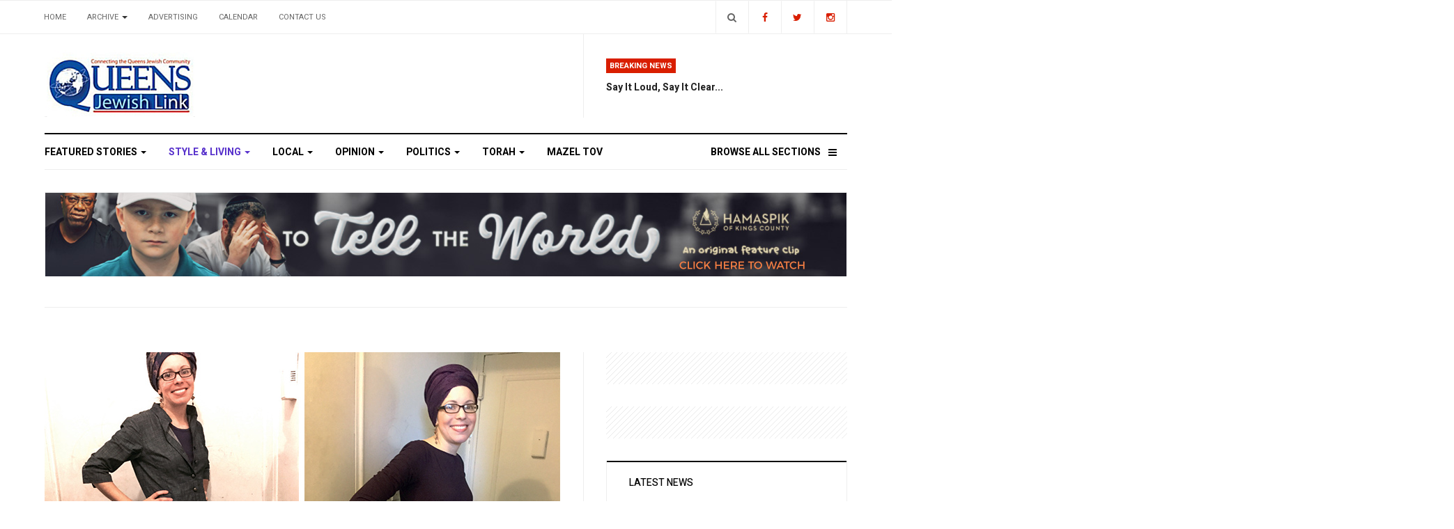

--- FILE ---
content_type: text/html; charset=utf-8
request_url: https://www.queensjewishlink.com/index.php/style-living/57-style-myths-debunked/2372-style-myths-debunked
body_size: 14329
content:

<!DOCTYPE html>
<html lang="en-gb" dir="ltr"
  class='com_content view-article itemid-109 j31 mm-hover'>

<head>
  <base href="https://www.queensjewishlink.com/index.php/style-living/57-style-myths-debunked/2372-style-myths-debunked" />
	<meta http-equiv="content-type" content="text/html; charset=utf-8" />
	<meta name="og:title" content="Style Myths Debunked" />
	<meta name="og:type" content="article" />
	<meta name="og:image" content="https://www.queensjewishlink.com/images/news/2020/14_apr01/3.jpg" />
	<meta name="og:url" content="https://www.queensjewishlink.com/index.php/style-living/57-style-myths-debunked/2372-style-myths-debunked" />
	<meta name="og:site_name" content="Queens Jewish Link | Connecting the Queens Jewish Community" />
	<meta name="author" content="Meira E. Schneider-Atik" />
	<meta name="generator" content="Joomla! - Open Source Content Management" />
	<title>Style Myths Debunked</title>
	<link href="/templates/ja_focus/favicon.ico" rel="shortcut icon" type="image/vnd.microsoft.icon" />
	<link href="https://www.queensjewishlink.com/index.php/component/search/?Itemid=109&amp;catid=57&amp;id=2372&amp;format=opensearch" rel="search" title="Search Queens Jewish Link | Connecting the Queens Jewish Community" type="application/opensearchdescription+xml" />
	<link href="/t3-assets/css/css-6267d-02932.css" rel="stylesheet" type="text/css" media="all" />
	<link href="/t3-assets/css/css-ce764-02924.css" rel="stylesheet" type="text/css" media="all" />
	<link href="//fonts.googleapis.com/css?family=Heebo:400,500,700,900|Noticia+Text" rel="stylesheet" type="text/css" />
	<link href="/t3-assets/css/css-7a8b1-02913.css" rel="stylesheet" type="text/css" media="all" />
	<link href="https://fonts.googleapis.com/icon?family=Material+Icons" rel="stylesheet" type="text/css" />
	<script type="application/json" class="joomla-script-options new">{"csrf.token":"efddbee40a760c15d6e5d6e14466a9f7","system.paths":{"root":"","base":""}}</script>
	<script src="https://static.addtoany.com/menu/page.js" type="text/javascript" async="async"></script>
	<script src="/t3-assets/js/js-25279-02918.js" type="text/javascript"></script>
	<script type="text/javascript">
jQuery(window).on('load',  function() {
				new JCaption('img.caption');
			});jQuery(function($){ initTooltips(); $("body").on("subform-row-add", initTooltips); function initTooltips (event, container) { container = container || document;$(container).find(".hasTooltip").tooltip({"html": true,"container": "body"});} });
	</script>

    
    <meta property="og:title" content="Style Myths Debunked" />
<meta property="og:description" content="" />
<meta property="og:url" content="https://www.queensjewishlink.com/index.php/style-living/57-style-myths-debunked/2372-style-myths-debunked" />
<meta property="og:image" content="https://www.queensjewishlink.com/images/news/2020/14_apr01/3.jpg" />

  
<!-- META FOR IOS & HANDHELD -->
	<meta name="viewport" content="width=device-width, initial-scale=1.0, maximum-scale=1.0, user-scalable=no"/>
	<style type="text/stylesheet">
		@-webkit-viewport   { width: device-width; }
		@-moz-viewport      { width: device-width; }
		@-ms-viewport       { width: device-width; }
		@-o-viewport        { width: device-width; }
		@viewport           { width: device-width; }
	</style>
	<script type="text/javascript">
		//<![CDATA[
		if (navigator.userAgent.match(/IEMobile\/10\.0/)) {
			var msViewportStyle = document.createElement("style");
			msViewportStyle.appendChild(
				document.createTextNode("@-ms-viewport{width:auto!important}")
			);
			document.getElementsByTagName("head")[0].appendChild(msViewportStyle);
		}
		//]]>
	</script>
<meta name="HandheldFriendly" content="true"/>
<meta name="apple-mobile-web-app-capable" content="YES"/>
<!-- //META FOR IOS & HANDHELD -->




<!-- Le HTML5 shim and media query for IE8 support -->
<!--[if lt IE 9]>
<script src="//cdnjs.cloudflare.com/ajax/libs/html5shiv/3.7.3/html5shiv.min.js"></script>
<script type="text/javascript" src="/plugins/system/t3/base-bs3/js/respond.min.js"></script>
<![endif]-->

<!-- You can add Google Analytics here or use T3 Injection feature -->
<script type="text/javascript" src="//s7.addthis.com/js/300/addthis_widget.js#pubid=ra-5bea46640dd563c4"></script> 

	<link href="https://www.queensjewishlink.com/plugins/system/jatabs/jatabs/ja.tabs.css" type="text/css" rel="stylesheet" />
	<link href="https://www.queensjewishlink.com/plugins/system/jatabs/jatabs/themes/default/style.css" type="text/css" rel="stylesheet" />
	<script src="/media/system/js/mootools-more.js" type="text/javascript" ></script>
	<script src="https://www.queensjewishlink.com/plugins/system/jatabs/jatabs/ja.tabs.js" type="text/javascript" ></script>
</head>

<body>

<div class="t3-wrapper"> <!-- Need this wrapper for off-canvas menu. Remove if you don't use of-canvas -->
  <div class="container-hd">
    
	<!-- TOP BANNER -->
	<div class="ja-banner banner-top text-center ">
		<div class="container">
			

<div class="custom"  >
	<!-- Begin Constant Contact Active Forms -->
<script> var _ctct_m = "d4b99bb60a7778aff1ad9cd7caf47444"; </script>
<script id="signupScript" src="//static.ctctcdn.com/js/signup-form-widget/current/signup-form-widget.min.js" async defer></script>
<!-- End Constant Contact Active Forms -->

<!-- Begin Constant Contact Inline Form Code -->
<div class="ctct-inline-form" data-form-id="e33c9ce0-80da-431b-923d-50ceaad4ccb6"></div>
<!-- End Constant Contact Inline Form Code --></div>

		</div>
	</div>
	<!-- TOP BANNER -->

	<div class="ja-topbar clearfix">
		<div class="container">
			<div class="row">
			<!-- TOPBAR -->
				
								<div class="col-xs-5 col-sm-6 topbar-left pull-left ">
					<!-- Brand and toggle get grouped for better mobile display -->
					<div class="navbar-toggle-wrap clearfix pull-left">
																				<a type="button" href="#" class="navbar-toggle" data-toggle="collapse" data-target=".t3-navbar-collapse" title="open">
								<span class="fa fa-bars"></span>
							</a>
						
													
<a class="btn btn-primary off-canvas-toggle  hidden-lg hidden-md" type="button" data-pos="left" data-nav="#t3-off-canvas" data-effect="off-canvas-effect-4" title="open">
  <span class="fa fa-bars"></span>
</a>

<!-- OFF-CANVAS SIDEBAR -->
<div id="t3-off-canvas" class="t3-off-canvas  hidden-lg hidden-md" style="left: 0;right: auto">

  <div class="t3-off-canvas-header">
    <h2 class="t3-off-canvas-header-title">Sidebar</h2>
    <a type="button" class="close" data-dismiss="modal" aria-hidden="true" title="close">&times;</a>
  </div>

  <div class="t3-off-canvas-body">
    <div class="t3-module module " id="Mod142"><div class="module-inner"><h3 class="module-title "><span>Top Menu</span></h3><div class="module-ct "><ul class="nav nav-pills nav-stacked menu">
<li class="item-103 default"><a href="/index.php" class="">Home</a></li><li class="item-104 deeper dropdown parent"><a href="#" class=" dropdown-toggle" data-toggle="dropdown">Archive <em class="caret"></em></a><ul class="dropdown-menu"><li class="item-211"><a href="/index.php/archive/2026" class="">2026</a></li><li class="item-208"><a href="/index.php/archive/2025" class="">2025</a></li><li class="item-207"><a href="/index.php/archive/2024" class="">2024</a></li><li class="item-206"><a href="/index.php/archive/2023" class="">2023</a></li><li class="item-205"><a href="/index.php/archive/2022" class="">2022</a></li><li class="item-204"><a href="/index.php/archive/2021" class="">2021</a></li><li class="item-201"><a href="/index.php/archive/2020" class="">2020</a></li><li class="item-182"><a href="/index.php/archive/2019" class="">2019</a></li><li class="item-193"><a href="/index.php/archive/2018" class="">2018</a></li><li class="item-194"><a href="/index.php/archive/2017" class="">2017</a></li><li class="item-195"><a href="/index.php/archive/2016" class="">2016</a></li><li class="item-196"><a href="/index.php/archive/2015" class="">2015</a></li><li class="item-181"><a href="/index.php/archive/2012" class="">2012</a></li></ul></li><li class="item-105"><a href="/index.php/advertising" class="">Advertising</a></li><li class="item-106"><a href="/index.php/calendar" class="">Calendar</a></li><li class="item-200"><a href="/index.php/contact-us" class="">Contact us</a></li></ul>
</div></div></div><div class="t3-module module " id="Mod139"><div class="module-inner"><h3 class="module-title "><span>Main Menu</span></h3><div class="module-ct "><ul class="nav nav-pills nav-stacked menu">
<li class="item-101"><a href="/index.php/featured-stories" class="">Featured Stories</a></li><li class="item-109 current active"><a href="/index.php/style-living" class="">Style &amp; Living</a></li><li class="item-110"><a href="/index.php/local" class="">Local</a></li><li class="item-111"><a href="/index.php/opinion" class="">Opinion</a></li><li class="item-112"><a href="/index.php/politics" class="">Politics</a></li><li class="item-113"><a href="/index.php/torah" class="">Torah</a></li><li class="item-137"><span class="nav-header  item-more">Browse All Sections</span>
</li><li class="item-203"><a href="/index.php/mazel-tov" class="">MAZEL TOV</a></li></ul>
</div></div></div>
  </div>

</div>
<!-- //OFF-CANVAS SIDEBAR -->

											</div>

										<div class="hidden-xs hidden-sm clearfix">
						<ul class="nav nav-pills nav-stacked menu">
<li class="item-103 default"><a href="/index.php" class="">Home</a></li><li class="item-104 deeper dropdown parent"><a href="#" class=" dropdown-toggle" data-toggle="dropdown">Archive <em class="caret"></em></a><ul class="dropdown-menu"><li class="item-211"><a href="/index.php/archive/2026" class="">2026</a></li><li class="item-208"><a href="/index.php/archive/2025" class="">2025</a></li><li class="item-207"><a href="/index.php/archive/2024" class="">2024</a></li><li class="item-206"><a href="/index.php/archive/2023" class="">2023</a></li><li class="item-205"><a href="/index.php/archive/2022" class="">2022</a></li><li class="item-204"><a href="/index.php/archive/2021" class="">2021</a></li><li class="item-201"><a href="/index.php/archive/2020" class="">2020</a></li><li class="item-182"><a href="/index.php/archive/2019" class="">2019</a></li><li class="item-193"><a href="/index.php/archive/2018" class="">2018</a></li><li class="item-194"><a href="/index.php/archive/2017" class="">2017</a></li><li class="item-195"><a href="/index.php/archive/2016" class="">2016</a></li><li class="item-196"><a href="/index.php/archive/2015" class="">2015</a></li><li class="item-181"><a href="/index.php/archive/2012" class="">2012</a></li></ul></li><li class="item-105"><a href="/index.php/advertising" class="">Advertising</a></li><li class="item-106"><a href="/index.php/calendar" class="">Calendar</a></li><li class="item-200"><a href="/index.php/contact-us" class="">Contact us</a></li></ul>

					</div>
									</div>
				
								<div class="col-xs-7 col-sm-6 topbar-right pull-right">
										<div class="languageswitcherload ">
						

<div class="custom"  >
	<class="social-list">
<a href="https://www.facebook.com/queensjewishlink/" title="Facebook" class="btn facebook"><span class="fa fa-facebook" aria-hidden="true"></span><span class="empty">empty</span></a>
<a href="https://twitter.com/qjlink" title="Twitter" class="btn twitter"><span class="fa fa-twitter" aria-hidden="true"></span><span class="empty">empty</span></a>
<a href="https://www.instagram.com/queensjewishlink/" title="Instagram" class="btn instagram"><span class="fa fa-instagram" aria-hidden="true"></span><span class="empty">empty</span></a>
</div>

					</div>
					
										<div class="head-search ">
						<button class="btn btn-search" name="subject" type="button" aria-label="Search"><span class="fa fa-search"></span></button>
						<div class="search">
	<form action="/index.php/style-living" method="post" class="form-inline form-search">
		<label for="mod-search-searchword90" class="element-invisible">Search ...</label> <input name="searchword" id="mod-search-searchword" maxlength="200"  class="form-control search-query" type="search" placeholder="Search ..." aria-label="serch" />		<input type="hidden" name="task" value="search" />
		<input type="hidden" name="option" value="com_search" />
		<input type="hidden" name="Itemid" value="109" />
	</form>
</div>

					</div>
					
									</div>
							</div>
		</div>
	</div>
<!-- TOPBAR -->

<!-- HEADER -->
<header id="t3-header" class="container t3-header">
	<div class="row">

		<!-- LOGO -->
		<div class="col-xs-12 col-sm-6 col-lg-4 logo">
			<div class="logo-image">
				<a href="https://www.queensjewishlink.com/" title="Queens Jewish Link">
											<img class="logo-img" src="/templates/ja_focus/images/logo.png" alt="Queens Jewish Link" />
															<span>Queens Jewish Link</span>
				</a>
				<small class="site-slogan">Connecting the Queens Jewish Community</small>			</div>
		</div>
		<!-- //LOGO -->

		<div class="col-xs-12 col-sm-6 col-lg-8">
							<!-- SPOTLIGHT 1 -->
				<div class="t3-sl t3-sl-1">
						<!-- SPOTLIGHT -->
	<div class="t3-spotlight t3-spotlight-1  row">
					<div class="col  col-lg-6 col-md-6  col-sm-6 hidden-sm   col-xs-6 hidden-xs ">
								&nbsp;
							</div>
					<div class="col  col-lg-6 col-md-6 col-sm-12  col-xs-12 hidden-xs ">
								<div class="t3-module module " id="Mod109"><div class="module-inner"><h3 class="module-title "><span>Breaking News</span></h3><div class="module-ct "><ul class="latest-news-header ">
	<li class="clearfix">
		<a class="item-title" href="/index.php/opinion/36-message-from-r-schonfeld-r-yoel-schonfeld/13527-say-it-loud-say-it-clear" itemprop="url">
			<span itemprop="name">
				Say It Loud, Say It Clear...			</span>
		</a>

		
	</li>
</ul>
</div></div></div>
							</div>
			</div>
<!-- SPOTLIGHT -->
				</div>
				<!-- //SPOTLIGHT 1 -->
					</div>

	</div>
</header>
<!-- //HEADER -->


    
<!-- MAIN NAVIGATION -->
<div class="container">
	<nav id="t3-mainnav" class="navbar navbar-default t3-mainnav">

					<div class="t3-navbar-collapse navbar-collapse collapse"></div>
		
		<div class="t3-navbar navbar-collapse collapse">
			<div  class="t3-megamenu animate fading"  data-duration="400" data-responsive="true">
<ul itemscope itemtype="http://www.schema.org/SiteNavigationElement" class="nav navbar-nav level0">
<li itemprop='name' class="dropdown mega mega-align-justify" data-id="101" data-level="1" data-alignsub="justify">
<a itemprop='url' class=" dropdown-toggle"  href="/index.php/featured-stories"   data-target="#" data-toggle="dropdown">Featured Stories <em class="caret"></em></a>

<div class="nav-child dropdown-menu mega-dropdown-menu col-xs-12"  ><div class="mega-dropdown-inner">
<div class="row">
<div class="col-xs-3 mega-col-module" data-width="3" data-position="123"><div class="mega-inner">
<div class="t3-module module " id="Mod123"><div class="module-inner"><h3 class="module-title "><span>Featured Stories Categories </span></h3><div class="module-ct "><ul class="categories-module ">
	<li class="col "> 		<h4>
		<a href="/index.php/featured-stories/11-israel">
			
			Israel		</a>
   		</h4>

					</li>
</ul>
</div></div></div>
</div></div>
<div class="col-xs-9 mega-col-module" data-width="9" data-position="122"><div class="mega-inner">
<div class="t3-module module " id="Mod122"><div class="module-inner"><h3 class="module-title "><span>Latest Featured Stories</span></h3><div class="module-ct "><div class="latest-grid  row">
	<div class="col-sm-3">
		
<div class="pull- item-image" itemprop="image">

  <a href="/index.php/featured-stories/13519-outpouring-of-passion-and-inspiration-as-far-rockaway-five-towns-community-comes-out-en-masse-for-dirshu-chizuk-event" itemprop="url">
   <img  src="/images/news/2026/03_jan14/43.jpg" alt="" itemprop="thumbnailUrl"/>
  </a>
</div>

		<span class="created-date">January 14 2026</span>

		<a class="item-title" href="/index.php/featured-stories/13519-outpouring-of-passion-and-inspiration-as-far-rockaway-five-towns-community-comes-out-en-masse-for-dirshu-chizuk-event" itemprop="url">
			<span itemprop="name">
				Outpouring Of Passion And Inspiration As Far Rockaway/Five Towns Community Comes Out En-Masse For Dirshu Chizuk Event			</span>
		</a>
	</div>
	<div class="col-sm-3">
		
<div class="pull- item-image" itemprop="image">

  <a href="/index.php/featured-stories/13423-2025-year-in-review" itemprop="url">
   <img  src="/images/news/2025/44_dec24/82.jpg" alt="" itemprop="thumbnailUrl"/>
  </a>
</div>

		<span class="created-date">December 24 2025</span>

		<a class="item-title" href="/index.php/featured-stories/13423-2025-year-in-review" itemprop="url">
			<span itemprop="name">
				2025 Year In Review			</span>
		</a>
	</div>
	<div class="col-sm-3">
		
<div class="pull- item-image" itemprop="image">

  <a href="/index.php/featured-stories/13392-victims-and-heroes-remembered-after-bondi-beach-terror-attack" itemprop="url">
   <img  src="/images/news/2025/43_dec17/75.jpg" alt="" itemprop="thumbnailUrl"/>
  </a>
</div>

		<span class="created-date">December 17 2025</span>

		<a class="item-title" href="/index.php/featured-stories/13392-victims-and-heroes-remembered-after-bondi-beach-terror-attack" itemprop="url">
			<span itemprop="name">
				Victims And Heroes Remembered After Bondi Beach Terror Attack			</span>
		</a>
	</div>
	<div class="col-sm-3">
		

		<span class="created-date">April 17 2024</span>

		<a class="item-title" href="/index.php/featured-stories/10583-a-unique-neighborly-favor" itemprop="url">
			<span itemprop="name">
				A Unique Neighborly Favor			</span>
		</a>
	</div>
</div>
</div></div></div>
</div></div>
<div class="col-xs-12 mega-col-module" data-width="12" data-position="98"><div class="mega-inner">
</div></div>
</div>
</div></div>
</li>
<li itemprop='name' class="current active dropdown mega mega-align-justify" data-id="109" data-level="1" data-alignsub="justify">
<a itemprop='url' class=" dropdown-toggle"  href="/index.php/style-living"   data-target="#" data-toggle="dropdown">Style &amp; Living <em class="caret"></em></a>

<div class="nav-child dropdown-menu mega-dropdown-menu col-xs-12"  ><div class="mega-dropdown-inner">
<div class="row">
<div class="col-xs-3 mega-col-module" data-width="3" data-position="125"><div class="mega-inner">
<div class="t3-module module " id="Mod125"><div class="module-inner"><h3 class="module-title "><span>Style & Living Categories</span></h3><div class="module-ct "><ul class="categories-module ">
	<li class="col "> 		<h4>
		<a href="/index.php/style-living/53-family-matter-nissan-borr">
			
			FAMILY MATTER: Nissan Borr		</a>
   		</h4>

					</li>
	<li class="col "> 		<h4>
		<a href="/index.php/style-living/57-style-myths-debunked">
			
			Style Myths Debunked 		</a>
   		</h4>

					</li>
	<li class="col "> 		<h4>
		<a href="/index.php/style-living/60-the-house-of-faith-n-fashion">
			
			The House Of Faith ‘N Fashion		</a>
   		</h4>

					</li>
	<li class="col "> 		<h4>
		<a href="/index.php/style-living/61-beauty-briefs">
			
			Beauty Briefs 		</a>
   		</h4>

					</li>
	<li class="col "> 		<h4>
		<a href="/index.php/style-living/62-good-eats-at-home">
			
			Good Eats At Home		</a>
   		</h4>

					</li>
	<li class="col "> 		<h4>
		<a href="/index.php/style-living/74-estate-wills">
			
			Estate & Wills		</a>
   		</h4>

					</li>
	<li class="col "> 		<h4>
		<a href="/index.php/style-living/75-real-life-reflections">
			
			Real-Life Reflections		</a>
   		</h4>

					</li>
	<li class="col "> 		<h4>
		<a href="/index.php/style-living/77-slice-of-life">
			
			Slice of Life		</a>
   		</h4>

					</li>
	<li class="col "> 		<h4>
		<a href="/index.php/style-living/80-jewish-thought-sam-glaser">
			
			JEWISH THOUGHT: Sam Glaser		</a>
   		</h4>

					</li>
	<li class="col "> 		<h4>
		<a href="/index.php/style-living/85-the-functional-dietitian">
			
			The Functional Dietitian		</a>
   		</h4>

					</li>
</ul>
</div></div></div>
</div></div>
<div class="col-xs-9 mega-col-module" data-width="9" data-position="124"><div class="mega-inner">
<div class="t3-module module " id="Mod124"><div class="module-inner"><h3 class="module-title "><span>Latest Style & Living News</span></h3><div class="module-ct "><div class="latest-grid  row">
	<div class="col-sm-3">
		
<div class="pull- item-image" itemprop="image">

  <a href="/index.php/style-living/13523-weekly-news-roundup-162" itemprop="url">
   <img  src="/images/news/2026/03_jan14/61.jpg" alt="" itemprop="thumbnailUrl"/>
  </a>
</div>

		<span class="created-date">January 14 2026</span>

		<a class="item-title" href="/index.php/style-living/13523-weekly-news-roundup-162" itemprop="url">
			<span itemprop="name">
				Weekly News Roundup			</span>
		</a>
	</div>
	<div class="col-sm-3">
		
<div class="pull- item-image" itemprop="image">

  <a href="/index.php/style-living/13494-chapter-15-junie-the-heroine-rikki" itemprop="url">
   <img  src="/images/news/2026/03_jan14/2.jpg" alt="" itemprop="thumbnailUrl"/>
  </a>
</div>

		<span class="created-date">January 14 2026</span>

		<a class="item-title" href="/index.php/style-living/13494-chapter-15-junie-the-heroine-rikki" itemprop="url">
			<span itemprop="name">
				Chapter 15: Junie the Heroine (Rikki)			</span>
		</a>
	</div>
	<div class="col-sm-3">
		
<div class="pull- item-image" itemprop="image">

  <a href="/index.php/style-living/13484-weekly-news-roundup-161" itemprop="url">
   <img  src="/images/news/2026/02_jan07/41.jpg" alt="" itemprop="thumbnailUrl"/>
  </a>
</div>

		<span class="created-date">January 07 2026</span>

		<a class="item-title" href="/index.php/style-living/13484-weekly-news-roundup-161" itemprop="url">
			<span itemprop="name">
				Weekly News Roundup			</span>
		</a>
	</div>
	<div class="col-sm-3">
		
<div class="pull- item-image" itemprop="image">

  <a href="/index.php/style-living/13463-chapter-14-followed-evie" itemprop="url">
   <img  src="/images/news/2026/02_jan07/1.jpg" alt="" itemprop="thumbnailUrl"/>
  </a>
</div>

		<span class="created-date">January 07 2026</span>

		<a class="item-title" href="/index.php/style-living/13463-chapter-14-followed-evie" itemprop="url">
			<span itemprop="name">
				Chapter 14: Followed (Evie)			</span>
		</a>
	</div>
</div>
</div></div></div>
</div></div>
</div>
</div></div>
</li>
<li itemprop='name' class="dropdown mega mega-align-justify" data-id="110" data-level="1" data-alignsub="justify">
<a itemprop='url' class=" dropdown-toggle"  href="/index.php/local"   data-target="#" data-toggle="dropdown">Local <em class="caret"></em></a>

<div class="nav-child dropdown-menu mega-dropdown-menu col-xs-12"  ><div class="mega-dropdown-inner">
<div class="row">
<div class="col-xs-3 mega-col-module" data-width="3" data-position="127"><div class="mega-inner">
<div class="t3-module module " id="Mod127"><div class="module-inner"><h3 class="module-title "><span>Local Categories</span></h3><div class="module-ct "><ul class="categories-module ">
	<li class="col "> 		<h4>
		<a href="/index.php/local/26-community-corner">
			
			Community Corner		</a>
   		</h4>

					</li>
	<li class="col "> 		<h4>
		<a href="/index.php/local/27-schools">
			
			Schools		</a>
   		</h4>

					</li>
</ul>
</div></div></div>
</div></div>
<div class="col-xs-9 mega-col-module" data-width="9" data-position="126"><div class="mega-inner">
<div class="t3-module module " id="Mod126"><div class="module-inner"><h3 class="module-title "><span>Latest Local News</span></h3><div class="module-ct "><div class="latest-grid  row">
	<div class="col-sm-3">
		
<div class="pull- item-image" itemprop="image">

  <a href="/index.php/local/26-community-corner/13517-julie-menin-elected-city-council-speaker" itemprop="url">
   <img  src="/images/news/2026/03_jan14/63.jpg" alt="" itemprop="thumbnailUrl"/>
  </a>
</div>

		<span class="created-date">January 14 2026</span>

		<a class="item-title" href="/index.php/local/26-community-corner/13517-julie-menin-elected-city-council-speaker" itemprop="url">
			<span itemprop="name">
				Julie Menin Elected City Council Speaker			</span>
		</a>
	</div>
	<div class="col-sm-3">
		
<div class="pull- item-image" itemprop="image">

  <a href="/index.php/local/26-community-corner/13516-pesach-osina-announces-candidacy-for-new-york-state-assembly-23rd-district" itemprop="url">
   <img  src="/images/news/2026/03_jan14/28.jpg" alt="" itemprop="thumbnailUrl"/>
  </a>
</div>

		<span class="created-date">January 14 2026</span>

		<a class="item-title" href="/index.php/local/26-community-corner/13516-pesach-osina-announces-candidacy-for-new-york-state-assembly-23rd-district" itemprop="url">
			<span itemprop="name">
				Pesach Osina Announces Candidacy For New York State Assembly 23rd District			</span>
		</a>
	</div>
	<div class="col-sm-3">
		
<div class="pull- item-image" itemprop="image">

  <a href="/index.php/local/26-community-corner/13515-hatzolah-of-queens-and-great-neck-welcomes-new-emt-first-responders" itemprop="url">
   <img  src="/images/news/2026/03_jan14/27.jpg" alt="" itemprop="thumbnailUrl"/>
  </a>
</div>

		<span class="created-date">January 14 2026</span>

		<a class="item-title" href="/index.php/local/26-community-corner/13515-hatzolah-of-queens-and-great-neck-welcomes-new-emt-first-responders" itemprop="url">
			<span itemprop="name">
				Hatzolah of Queens And Great Neck Welcomes New EMT First Responders			</span>
		</a>
	</div>
	<div class="col-sm-3">
		
<div class="pull- item-image" itemprop="image">

  <a href="/index.php/local/26-community-corner/13514-bnos-leaders-unite-for-inspiring-shabbaton-in-montreal" itemprop="url">
   <img  src="/images/news/2026/03_jan14/26.jpg" alt="" itemprop="thumbnailUrl"/>
  </a>
</div>

		<span class="created-date">January 14 2026</span>

		<a class="item-title" href="/index.php/local/26-community-corner/13514-bnos-leaders-unite-for-inspiring-shabbaton-in-montreal" itemprop="url">
			<span itemprop="name">
				Bnos Leaders Unite For Inspiring Shabbaton In Montreal			</span>
		</a>
	</div>
</div>
</div></div></div>
</div></div>
</div>
</div></div>
</li>
<li itemprop='name' class="dropdown mega mega-align-justify" data-id="111" data-level="1" data-alignsub="justify">
<a itemprop='url' class=" dropdown-toggle"  href="/index.php/opinion"   data-target="#" data-toggle="dropdown">Opinion <em class="caret"></em></a>

<div class="nav-child dropdown-menu mega-dropdown-menu col-xs-12"  ><div class="mega-dropdown-inner">
<div class="row">
<div class="col-xs-3 mega-col-module" data-width="3" data-position="129"><div class="mega-inner">
<div class="t3-module module " id="Mod129"><div class="module-inner"><h3 class="module-title "><span>Opinion Columns</span></h3><div class="module-ct "><ul class="categories-module ">
	<li class="col "> 		<h4>
		<a href="/index.php/opinion/31-by-betsalel-steinhart">
			
			By Betsalel Steinhart		</a>
   		</h4>

					</li>
	<li class="col "> 		<h4>
		<a href="/index.php/opinion/32-by-helen-hoffman">
			
			By Helen Hoffman		</a>
   		</h4>

					</li>
	<li class="col "> 		<h4>
		<a href="/index.php/opinion/33-by-rachel-goldsmith">
			
			By Rachel Goldsmith		</a>
   		</h4>

					</li>
	<li class="col "> 		<h4>
		<a href="/index.php/opinion/34-by-manny-behar">
			
			by Manny Behar		</a>
   		</h4>

					</li>
	<li class="col "> 		<h4>
		<a href="/index.php/opinion/25-for-what-it-s-worth-warren-hecht">
			
			For What it’s Worth: Warren Hecht		</a>
   		</h4>

					</li>
	<li class="col "> 		<h4>
		<a href="/index.php/opinion/30-mark-plain">
			
			Mark Plain		</a>
   		</h4>

					</li>
	<li class="col "> 		<h4>
		<a href="/index.php/opinion/35-marvin-gruza-cpa">
			
			Marvin Gruza CPA		</a>
   		</h4>

					</li>
	<li class="col "> 		<h4>
		<a href="/index.php/opinion/24-financially-forward-gerald-harris">
			
			Financially Forward: Gerald Harris		</a>
   		</h4>

					</li>
	<li class="col "> 		<h4>
		<a href="/index.php/opinion/23-feelin-funny-mordechai-schmutter">
			
			Feelin’ Funny: Mordechai Schmutter		</a>
   		</h4>

					</li>
	<li class="col "> 		<h4>
		<a href="/index.php/opinion/36-message-from-r-schonfeld-r-yoel-schonfeld">
			
			Message from R’ Schonfeld: R’ Yoel Schonfeld		</a>
   		</h4>

					</li>
	<li class="col "> 		<h4>
		<a href="/index.php/opinion/37-middle-of-the-road-r-yehuda-oppenheimer">
			
			Middle of the Road: R’ Yehuda Oppenheimer		</a>
   		</h4>

					</li>
	<li class="col "> 		<h4>
		<a href="/index.php/opinion/58-frontlines">
			
			Frontlines		</a>
   		</h4>

					</li>
	<li class="col "> 		<h4>
		<a href="/index.php/opinion/67-the-way-it-iz">
			
			The Way It Iz		</a>
   		</h4>

					</li>
	<li class="col "> 		<h4>
		<a href="/index.php/opinion/68-as-i-see-it">
			
			As I See It		</a>
   		</h4>

					</li>
	<li class="col "> 		<h4>
		<a href="/index.php/opinion/76-your-say-readers-write">
			
			Your Say • Readers Write		</a>
   		</h4>

					</li>
	<li class="col "> 		<h4>
		<a href="/index.php/opinion/66-dating-today">
			
			Dating Today		</a>
   		</h4>

					</li>
	<li class="col "> 		<h4>
		<a href="/index.php/opinion/72-rabbi-s-musings-amusings">
			
			Rabbi’s Musings & Amusings		</a>
   		</h4>

					</li>
	<li class="col "> 		<h4>
		<a href="/index.php/opinion/65-hooked-on-healing">
			
			Hooked On Healing		</a>
   		</h4>

					</li>
</ul>
</div></div></div>
</div></div>
<div class="col-xs-9 mega-col-module" data-width="9" data-position="128"><div class="mega-inner">
<div class="t3-module module " id="Mod128"><div class="module-inner"><h3 class="module-title "><span>Latest Opinion Columns</span></h3><div class="module-ct "><div class="latest-grid  row">
	<div class="col-sm-3">
		

		<span class="created-date">January 14 2026</span>

		<a class="item-title" href="/index.php/opinion/13521-ice-shooting-in-minneapolis-was-inevitable" itemprop="url">
			<span itemprop="name">
				ICE Shooting in Minneapolis Was Inevitable 			</span>
		</a>
	</div>
	<div class="col-sm-3">
		

		<span class="created-date">January 14 2026</span>

		<a class="item-title" href="/index.php/opinion/13499-christian-holiday-as-a-political-tool" itemprop="url">
			<span itemprop="name">
				Christian Holiday As A Political Tool			</span>
		</a>
	</div>
	<div class="col-sm-3">
		

		<span class="created-date">January 07 2026</span>

		<a class="item-title" href="/index.php/opinion/13486-ready-for-the-warmth-of-collectivism" itemprop="url">
			<span itemprop="name">
				Ready For The Warmth  Of Collectivism?			</span>
		</a>
	</div>
	<div class="col-sm-3">
		

		<span class="created-date">January 07 2026</span>

		<a class="item-title" href="/index.php/opinion/13485-a-new-king-arose" itemprop="url">
			<span itemprop="name">
				A New King Arose			</span>
		</a>
	</div>
</div>
</div></div></div>
</div></div>
</div>
</div></div>
</li>
<li itemprop='name' class="dropdown mega mega-align-justify" data-id="112" data-level="1" data-alignsub="justify">
<a itemprop='url' class=" dropdown-toggle"  href="/index.php/politics"   data-target="#" data-toggle="dropdown">Politics <em class="caret"></em></a>

<div class="nav-child dropdown-menu mega-dropdown-menu col-xs-12"  ><div class="mega-dropdown-inner">
<div class="row">
<div class="col-xs-3 mega-col-module" data-width="3" data-position="131"><div class="mega-inner">
<div class="t3-module module " id="Mod131"><div class="module-inner"><h3 class="module-title "><span>Sport Categories</span></h3><div class="module-ct "><ul class="categories-module ">
	<li class="col "> 		<h4>
		<a href="/index.php/politics/39-israeli-politics">
			
			Israeli Politics		</a>
   		</h4>

					</li>
</ul>
</div></div></div>
</div></div>
<div class="col-xs-9 mega-col-module" data-width="9" data-position="130"><div class="mega-inner">
<div class="t3-module module " id="Mod130"><div class="module-inner"><h3 class="module-title "><span>Latest Sport News</span></h3><div class="module-ct "><div class="latest-grid  row">
	<div class="col-sm-3">
		

		<span class="created-date">January 14 2026</span>

		<a class="item-title" href="/index.php/opinion/36-message-from-r-schonfeld-r-yoel-schonfeld/13527-say-it-loud-say-it-clear" itemprop="url">
			<span itemprop="name">
				Say It Loud, Say It Clear			</span>
		</a>
	</div>
	<div class="col-sm-3">
		

		<span class="created-date">January 07 2026</span>

		<a class="item-title" href="/index.php/opinion/36-message-from-r-schonfeld-r-yoel-schonfeld/13492-off-to-a-bad-start" itemprop="url">
			<span itemprop="name">
				Off To A Bad Start			</span>
		</a>
	</div>
	<div class="col-sm-3">
		
<div class="pull- item-image" itemprop="image">

  <a href="/index.php/opinion/37-middle-of-the-road-r-yehuda-oppenheimer/13460-vayechi-affluence-and-the-quiet-spiritual-cost-of-keeping-up" itemprop="url">
   <img  src="/images/news/2026/01_dec31/49.jpg" alt="" itemprop="thumbnailUrl"/>
  </a>
</div>

		<span class="created-date">December 31 2025</span>

		<a class="item-title" href="/index.php/opinion/37-middle-of-the-road-r-yehuda-oppenheimer/13460-vayechi-affluence-and-the-quiet-spiritual-cost-of-keeping-up" itemprop="url">
			<span itemprop="name">
				Vayechi, Affluence, And The Quiet Spiritual Cost Of ‘Keeping Up’			</span>
		</a>
	</div>
	<div class="col-sm-3">
		

		<span class="created-date">December 31 2025</span>

		<a class="item-title" href="/index.php/opinion/36-message-from-r-schonfeld-r-yoel-schonfeld/13459-darned-if-we-do-darned-if-we-don-t" itemprop="url">
			<span itemprop="name">
				Darned If We Do, Darned If We Don’t			</span>
		</a>
	</div>
</div>
</div></div></div>
</div></div>
</div>
</div></div>
</li>
<li itemprop='name' class="dropdown mega mega-align-justify" data-id="113" data-level="1" data-alignsub="justify">
<a itemprop='url' class=" dropdown-toggle"  href="/index.php/torah"   data-target="#" data-toggle="dropdown">Torah <em class="caret"></em></a>

<div class="nav-child dropdown-menu mega-dropdown-menu col-xs-12"  ><div class="mega-dropdown-inner">
<div class="row">
<div class="col-xs-3 mega-col-module" data-width="3" data-position="133"><div class="mega-inner">
<div class="t3-module module " id="Mod133"><div class="module-inner"><h3 class="module-title "><span>Torah Categories</span></h3><div class="module-ct "><ul class="categories-module ">
	<li class="col "> 		<h4>
		<a href="/index.php/torah/63-halachic-highlights">
			
			Halachic Highlights		</a>
   		</h4>

					</li>
	<li class="col "> 		<h4>
		<a href="/index.php/torah/64-weekly-tefilah-focus">
			
			Weekly Tefilah Focus		</a>
   		</h4>

					</li>
	<li class="col "> 		<h4>
		<a href="/index.php/torah/69-the-shmuz-on-the-parshah">
			
			The Shmuz On The Parshah		</a>
   		</h4>

					</li>
	<li class="col "> 		<h4>
		<a href="/index.php/torah/70-parshah">
			
			Parshah		</a>
   		</h4>

					</li>
	<li class="col "> 		<h4>
		<a href="/index.php/torah/71-stories-of-greatness">
			
			Stories Of Greatness		</a>
   		</h4>

					</li>
	<li class="col "> 		<h4>
		<a href="/index.php/torah/81-say-overables">
			
			SAY-OVERABLES		</a>
   		</h4>

					</li>
	<li class="col "> 		<h4>
		<a href="/index.php/torah/82-rabbi-s-musings">
			
			RABBI'S MUSINGS		</a>
   		</h4>

					</li>
	<li class="col "> 		<h4>
		<a href="/index.php/torah/83-self-mastery-academy">
			
			SELF-MASTERY ACADEMY		</a>
   		</h4>

					</li>
	<li class="col "> 		<h4>
		<a href="/index.php/torah/84-in-tune-with-jewish-music">
			
			In Tune With Jewish Music		</a>
   		</h4>

					</li>
	<li class="col "> 		<h4>
		<a href="/index.php/torah/86-my-jewish-journey-the-ups-downs-of-religious-parenting">
			
			My Jewish Journey: The Ups & Downs Of Religious Parenting		</a>
   		</h4>

					</li>
</ul>
</div></div></div>
</div></div>
<div class="col-xs-9 mega-col-module" data-width="9" data-position="132"><div class="mega-inner">
<div class="t3-module module " id="Mod132"><div class="module-inner"><h3 class="module-title "><span>Latest Torah News</span></h3><div class="module-ct "><div class="latest-grid  row">
	<div class="col-sm-3">
		

		<span class="created-date">January 14 2026</span>

		<a class="item-title" href="/index.php/torah/13524-deeper-into-the-journey-2" itemprop="url">
			<span itemprop="name">
				Deeper Into The Journey			</span>
		</a>
	</div>
	<div class="col-sm-3">
		

		<span class="created-date">January 07 2026</span>

		<a class="item-title" href="/index.php/torah/13488-the-power-of-the-journey-2" itemprop="url">
			<span itemprop="name">
				The Power Of The Journey			</span>
		</a>
	</div>
	<div class="col-sm-3">
		

		<span class="created-date">December 31 2025</span>

		<a class="item-title" href="/index.php/torah/13456-filling-the-void-the-spiritual-joy-of-wasting-words-part-3" itemprop="url">
			<span itemprop="name">
				Filling the Void: The Spiritual Joy of Wasting Words (Part 2)			</span>
		</a>
	</div>
	<div class="col-sm-3">
		

		<span class="created-date">December 24 2025</span>

		<a class="item-title" href="/index.php/torah/13427-true-bliss" itemprop="url">
			<span itemprop="name">
				True Bliss			</span>
		</a>
	</div>
</div>
</div></div></div>
</div></div>
</div>
</div></div>
</li>
<li itemprop='name' class="dropdown mega  item-more mega-align-justify" data-id="137" data-level="1" data-class=" item-more" data-alignsub="justify" data-xicon=" fa fa-bars">
<span class=" item-more dropdown-toggle separator"   data-target="#" data-toggle="dropdown"><span class=" fa fa-bars"></span> Browse All Sections<em class="caret"></em></span>

<div class="nav-child dropdown-menu mega-dropdown-menu col-xs-12"  ><div class="mega-dropdown-inner">
<div class="row">
<div class="col-xs-12 mega-col-module" data-width="12" data-position="121"><div class="mega-inner">
<div class="t3-module module show-all equal-height " id="Mod121"><div class="module-inner"><h3 class="module-title "><span>All Sections</span></h3><div class="module-ct "><ul class="categories-module  show-all equal-height">
	<li class="col "> 		<h4>
		<a href="/index.php/featured-stories">
			
			Featured Stories		</a>
   		</h4>

							<ul>										<li class="col "> 		<h5>
		<a href="/index.php/featured-stories/11-israel">
			
			Israel		</a>
   		</h5>

					</li>
						</ul>			</li>
	<li class="col "> 		<h4>
		<a href="/index.php/local">
			
			Local		</a>
   		</h4>

							<ul>										<li class="col "> 		<h5>
		<a href="/index.php/local/26-community-corner">
			
			Community Corner		</a>
   		</h5>

							<ul>										<li class="col "> 		<h6>
		<a href="/index.php/local/79-community-corner/shabsie-saphirstein">
			
			Shabsie Saphirstein		</a>
   		</h6>

					</li>
	<li class="col "> 		<h6>
		<a href="/index.php/local/20-community-corner/by-sergey-kadinsky">
			
			Sergey Kadinsky		</a>
   		</h6>

					</li>
	<li class="col "> 		<h6>
		<a href="/index.php/local/21-community-corner/by-susie-garber">
			
			Susie Garber		</a>
   		</h6>

					</li>
						</ul>			</li>
	<li class="col "> 		<h5>
		<a href="/index.php/local/27-schools">
			
			Schools		</a>
   		</h5>

					</li>
						</ul>			</li>
	<li class="col "> 		<h4>
		<a href="/index.php/opinion">
			
			Opinion Columns		</a>
   		</h4>

							<ul>										<li class="col "> 		<h5>
		<a href="/index.php/opinion/31-by-betsalel-steinhart">
			
			By Betsalel Steinhart		</a>
   		</h5>

					</li>
	<li class="col "> 		<h5>
		<a href="/index.php/opinion/32-by-helen-hoffman">
			
			By Helen Hoffman		</a>
   		</h5>

					</li>
	<li class="col "> 		<h5>
		<a href="/index.php/opinion/33-by-rachel-goldsmith">
			
			By Rachel Goldsmith		</a>
   		</h5>

					</li>
	<li class="col "> 		<h5>
		<a href="/index.php/opinion/34-by-manny-behar">
			
			by Manny Behar		</a>
   		</h5>

					</li>
	<li class="col "> 		<h5>
		<a href="/index.php/opinion/25-for-what-it-s-worth-warren-hecht">
			
			For What it’s Worth: Warren Hecht		</a>
   		</h5>

					</li>
	<li class="col "> 		<h5>
		<a href="/index.php/opinion/30-mark-plain">
			
			Mark Plain		</a>
   		</h5>

					</li>
	<li class="col "> 		<h5>
		<a href="/index.php/opinion/35-marvin-gruza-cpa">
			
			Marvin Gruza CPA		</a>
   		</h5>

					</li>
	<li class="col "> 		<h5>
		<a href="/index.php/opinion/24-financially-forward-gerald-harris">
			
			Financially Forward: Gerald Harris		</a>
   		</h5>

					</li>
	<li class="col "> 		<h5>
		<a href="/index.php/opinion/23-feelin-funny-mordechai-schmutter">
			
			Feelin’ Funny: Mordechai Schmutter		</a>
   		</h5>

					</li>
	<li class="col "> 		<h5>
		<a href="/index.php/opinion/36-message-from-r-schonfeld-r-yoel-schonfeld">
			
			Message from R’ Schonfeld: R’ Yoel Schonfeld		</a>
   		</h5>

					</li>
	<li class="col "> 		<h5>
		<a href="/index.php/opinion/37-middle-of-the-road-r-yehuda-oppenheimer">
			
			Middle of the Road: R’ Yehuda Oppenheimer		</a>
   		</h5>

					</li>
	<li class="col "> 		<h5>
		<a href="/index.php/opinion/58-frontlines">
			
			Frontlines		</a>
   		</h5>

					</li>
	<li class="col "> 		<h5>
		<a href="/index.php/opinion/67-the-way-it-iz">
			
			The Way It Iz		</a>
   		</h5>

					</li>
	<li class="col "> 		<h5>
		<a href="/index.php/opinion/68-as-i-see-it">
			
			As I See It		</a>
   		</h5>

					</li>
	<li class="col "> 		<h5>
		<a href="/index.php/opinion/76-your-say-readers-write">
			
			Your Say • Readers Write		</a>
   		</h5>

					</li>
	<li class="col "> 		<h5>
		<a href="/index.php/opinion/66-dating-today">
			
			Dating Today		</a>
   		</h5>

					</li>
	<li class="col "> 		<h5>
		<a href="/index.php/opinion/72-rabbi-s-musings-amusings">
			
			Rabbi’s Musings & Amusings		</a>
   		</h5>

					</li>
	<li class="col "> 		<h5>
		<a href="/index.php/opinion/65-hooked-on-healing">
			
			Hooked On Healing		</a>
   		</h5>

					</li>
						</ul>			</li>
	<li class="col "> 		<h4>
		<a href="/index.php/politics">
			
			Politics		</a>
   		</h4>

							<ul>										<li class="col "> 		<h5>
		<a href="/index.php/politics/39-israeli-politics">
			
			Israeli Politics		</a>
   		</h5>

							<ul>										<li class="col "> 		<h6>
		<a href="/index.php/politics/40-israeli-politics/blue-and-white-shmuel-sackett">
			
			Blue and White: Shmuel Sackett		</a>
   		</h6>

					</li>
						</ul>			</li>
						</ul>			</li>
	<li class="col "> 		<h4>
		<a href="/index.php/style-living/15-news/qjl">
			
			QJL		</a>
   		</h4>

							<ul>										<li class="col "> 		<h5>
		<a href="/index.php/style-living/59-news/qjl/profiles-in-caring">
			
			Profiles In Caring 		</a>
   		</h5>

					</li>
						</ul>			</li>
	<li class="col "> 		<h4>
		<a href="/index.php/style-living/18-news/recent-issues">
			
			Recent Issues		</a>
   		</h4>

					</li>
	<li class="col "> 		<h4>
		<a href="/index.php/style-living">
			
			Style And Living		</a>
   		</h4>

							<ul>										<li class="col "> 		<h5>
		<a href="/index.php/style-living/53-family-matter-nissan-borr">
			
			FAMILY MATTER: Nissan Borr		</a>
   		</h5>

					</li>
	<li class="col "> 		<h5>
		<a href="/index.php/style-living/57-style-myths-debunked">
			
			Style Myths Debunked 		</a>
   		</h5>

					</li>
	<li class="col "> 		<h5>
		<a href="/index.php/style-living/60-the-house-of-faith-n-fashion">
			
			The House Of Faith ‘N Fashion		</a>
   		</h5>

					</li>
	<li class="col "> 		<h5>
		<a href="/index.php/style-living/61-beauty-briefs">
			
			Beauty Briefs 		</a>
   		</h5>

					</li>
	<li class="col "> 		<h5>
		<a href="/index.php/style-living/62-good-eats-at-home">
			
			Good Eats At Home		</a>
   		</h5>

					</li>
	<li class="col "> 		<h5>
		<a href="/index.php/style-living/74-estate-wills">
			
			Estate & Wills		</a>
   		</h5>

					</li>
	<li class="col "> 		<h5>
		<a href="/index.php/style-living/75-real-life-reflections">
			
			Real-Life Reflections		</a>
   		</h5>

					</li>
	<li class="col "> 		<h5>
		<a href="/index.php/style-living/77-slice-of-life">
			
			Slice of Life		</a>
   		</h5>

					</li>
	<li class="col "> 		<h5>
		<a href="/index.php/style-living/80-jewish-thought-sam-glaser">
			
			JEWISH THOUGHT: Sam Glaser		</a>
   		</h5>

					</li>
	<li class="col "> 		<h5>
		<a href="/index.php/style-living/85-the-functional-dietitian">
			
			The Functional Dietitian		</a>
   		</h5>

					</li>
						</ul>			</li>
	<li class="col "> 		<h4>
		<a href="/index.php/torah">
			
			Torah		</a>
   		</h4>

							<ul>										<li class="col "> 		<h5>
		<a href="/index.php/torah/63-halachic-highlights">
			
			Halachic Highlights		</a>
   		</h5>

					</li>
	<li class="col "> 		<h5>
		<a href="/index.php/torah/64-weekly-tefilah-focus">
			
			Weekly Tefilah Focus		</a>
   		</h5>

					</li>
	<li class="col "> 		<h5>
		<a href="/index.php/torah/69-the-shmuz-on-the-parshah">
			
			The Shmuz On The Parshah		</a>
   		</h5>

					</li>
	<li class="col "> 		<h5>
		<a href="/index.php/torah/70-parshah">
			
			Parshah		</a>
   		</h5>

					</li>
	<li class="col "> 		<h5>
		<a href="/index.php/torah/71-stories-of-greatness">
			
			Stories Of Greatness		</a>
   		</h5>

					</li>
	<li class="col "> 		<h5>
		<a href="/index.php/torah/81-say-overables">
			
			SAY-OVERABLES		</a>
   		</h5>

					</li>
	<li class="col "> 		<h5>
		<a href="/index.php/torah/82-rabbi-s-musings">
			
			RABBI'S MUSINGS		</a>
   		</h5>

					</li>
	<li class="col "> 		<h5>
		<a href="/index.php/torah/83-self-mastery-academy">
			
			SELF-MASTERY ACADEMY		</a>
   		</h5>

					</li>
	<li class="col "> 		<h5>
		<a href="/index.php/torah/84-in-tune-with-jewish-music">
			
			In Tune With Jewish Music		</a>
   		</h5>

					</li>
	<li class="col "> 		<h5>
		<a href="/index.php/torah/86-my-jewish-journey-the-ups-downs-of-religious-parenting">
			
			My Jewish Journey: The Ups & Downs Of Religious Parenting		</a>
   		</h5>

					</li>
						</ul>			</li>
	<li class="col "> 		<h4>
		<a href="/index.php/style-living/54-news/videos">
			
			Videos		</a>
   		</h4>

					</li>
</ul>
</div></div></div>
</div></div>
<div class="col-xs-12 mega-col-module" data-width="12" data-position="98"><div class="mega-inner">
</div></div>
</div>
</div></div>
</li>
<li itemprop='name'  data-id="203" data-level="1">
<a itemprop='url' class=""  href="/index.php/mazel-tov"   data-target="#">MAZEL TOV </a>

</li>
</ul>
</div>

		</div>
	</nav>
	<!-- //MAIN NAVIGATION -->
</div>


<script>
	(function ($){
		var maps = [{"id":"101","class":"cat-purple"},{"id":"109","class":"cat-purple"},{"id":"110","class":"cat-blue"},{"id":"111","class":"cat-cyan"},{"id":"112","class":"cat-green"},{"id":"113","class":"cat-green"},{"id":"203","class":"cat-green"}];
		$(maps).each (function (){
			$('li[data-id="' + this['id'] + '"]').addClass (this['class']);
		});
	})(jQuery);
</script>
<noscript>
  YOU MUST ENABLED JS</noscript>

    
	<div class="container">
		<div class="t3-main-content-wrap t3-main-content-1  ">
			<div class="row equal-height">

								<div class="t3-main-content t3-main-content-masttop col-xs-12">
					<div class="t3-module module " id="Mod184"><div class="module-inner"><div class="module-ct no-title">

<div class="custom"  >
	<p><a href="https://hamaspikkings.org/totelltheworld-eng?utm_source=queensjewishlinkbanner" target="_blank" rel="noopener noreferrer"><img style="display: block; margin-left: auto; margin-right: auto;" src="/images/news/qjlb.png" alt="" /></a></p></div>
</div></div></div>
					<div class="separator"></div>
				</div>
				
				
				
							</div>
		</div>
	</div>


    


    


    
<div id="t3-mainbody" class="container t3-mainbody one-sidebar-right">
	<div class="row equal-height">

		<!-- MAIN CONTENT -->
		<div id="t3-content" class="t3-content col col-xs-12 col-sm-8">
			
			
<div class="item-page">

	
	<!-- Article -->
	<article class="default" itemscope itemtype="http://schema.org/Article">
	  <meta itemscope itemprop="mainEntityOfPage"  itemType="https://schema.org/WebPage" itemid="https://google.com/article"/>
		<meta itemprop="inLanguage" content="en-GB" />
		<meta itemprop="description" content="Myth: Shopping online is as easy as clicking a few buttons.
Truth: You do have to be careful.
" />
		<meta itemprop="author" content="QJL_Staff"/>
		<meta itemprop="datePublished" content="2020-04-01 11:38:26"/>

		<!-- Video - Gallery -->
				<div class="ja-media-content ">
					</div>
		<!-- // Video - Gallery -->
		<!-- Image full -->
					
	<div class="pull-left item-image article-image article-image-full">
    <span itemprop="image" itemscope itemtype="https://schema.org/ImageObject">
      <img
                src="/images/news/2020/14_apr01/3.jpg"
        alt="" itemprop="url" />
      <meta itemprop="height" content="auto" />
      <meta itemprop="width" content="auto" />
    </span>
	</div>

				<!-- // Image full -->

					
<header class="article-header clearfix">
	<h1 class="article-title" itemprop="headline">
					<a href="/index.php/style-living/57-style-myths-debunked/2372-style-myths-debunked" itemprop="url" title="Style Myths Debunked">
				Style Myths Debunked</a>
			</h1>

			</header>
				
				
		
  	<!-- Aside -->
				<aside class="article-aside clearfix">
							<dl class="article-info  muted">

		
			<dt class="article-info-term">
													Details							</dt>

							
<dd class="createdby hasTooltip" itemprop="author" title="Written by ">
	<span class="fa fa-user"></span>
			<span>Meira E. Schneider-Atik</span>
	  <span style="display: none;" itemprop="publisher" itemscope itemtype="https://schema.org/Organization">
  <span itemprop="logo" itemscope itemtype="https://schema.org/ImageObject">
    <img src="https://www.queensjewishlink.com//templates/ja_focus/images/logo.png" alt="logo" itemprop="url" />
    <meta itemprop="width" content="auto" />
    <meta itemprop="height" content="auto" />
  </span>
  <meta content="Meira E. Schneider-Atik"/>
  <meta itemprop="name" content="Style Myths Debunked"/>
  </span>
</dd>
			
			
										<dd class="category-name hasTooltip" title="Category: ">
				<i class="fa fa-folder-open"></i>
									<a href="/index.php/style-living/57-style-myths-debunked" ><span itemprop="genre">Style Myths Debunked </span></a>							</dd>			
										<dd class="published hasTooltip" title="Published: ">
				<i class="fa fa-calendar"></i>
				<time datetime="2020-04-01T11:38:26+00:00" itemprop="datePublished">
					April 01 2020          <meta  itemprop="datePublished" content="2020-04-01T11:38:26+00:00" />
          <meta  itemprop="dateModified" content="2020-04-01T11:38:26+00:00" />
				</time>
			</dd>
					
					
			
						</dl>

		  		  

			<div class="btn-group pull-right">
			<a class="btn dropdown-toggle" data-toggle="dropdown" href="#"> <span class="fa fa-cog"></span> <span class="caret"><span class="element-invisible">Empty</span></span> </a>
						<ul class="dropdown-menu">
									<li class="print-icon"> <a href="/index.php/style-living/57-style-myths-debunked/2372-style-myths-debunked?tmpl=component&amp;print=1&amp;layout=default&amp;page=" title="Print" onclick="window.open(this.href,'win2','status=no,toolbar=no,scrollbars=yes,titlebar=no,menubar=no,resizable=yes,width=640,height=480,directories=no,location=no'); return false;" rel="nofollow"><span class="fa fa-print"></span>&#160;Print&#160;</a> </li>
													<li class="email-icon"> <a href="/index.php/component/mailto/?tmpl=component&amp;template=ja_focus&amp;link=f45f9d48ced3b355b128c9b2e433df67105e0e2d" title="Email" onclick="window.open(this.href,'win2','width=400,height=350,menubar=yes,resizable=yes'); return false;"><span class="fa fa-envelope"></span> Email</a> </li>
											</ul>
		</div>
	
		  		</aside>
				<!-- // Aside -->

		
				
							
		
			
			<section class="article-content clearfix" itemprop="articleBody">
				<p style="text-align: center;"><strong><em>Myth: </em></strong><em>Shopping online is as easy as clicking a few buttons.</em></p>
<p style="text-align: center;"><strong><em>Truth:</em></strong><em> You do have to be careful.</em></p>
 
<p style="text-align: justify;">There are a few people I know who can’t stand clothing shopping. One friend told me that she hates clothing shopping even worse than a root canal. Because of this, she would often shop for clothes online and get it done as quickly and easily as possible. But shopping online has become helpful even for those of us who do like shopping otherwise. And in today’s times, it’s likely your best option if you need new clothes (after you’ve shopped your wardrobe, of course).</p>
<p style="text-align: justify;">From me, you get the truth.</p>
<p style="text-align: justify;">There are pitfalls to shopping online. The biggest one is that you can’t try the item on before buying. You can’t see how it will make you look or how it fits. You also can’t feel it for quality.</p>
<p style="text-align: justify;">Having said that, there are often a lot of advantages to shopping online. The biggest one is it’s much easier to find exactly what you need.</p>
<p style="text-align: justify;">Here are some tips on how to get the best results from shopping online.</p>
<p style="text-align: justify;"><em>If you hear of an online vendor, go to the Better Business Bureau and check on the vendor.</em> See what its rating is. Look at any complaints made about it. You want to shop only with vendors who will give you good quality products and good service at fair prices.</p>
<p style="text-align: justify;"><em>It’s a good idea to ask people you know about any online vendors.</em> This is where social media is a great resource. You can ask about people’s experiences with the vendors and see if the vendor is worth a try. I myself tried an online vendor after a friend praised it and I’ve been very happy with my purchases.</p>
<p style="text-align: justify;"><em>Try to avoid any vendors who do not allow returns.</em> One of the pitfalls of shopping online is that you cannot try on the item and see if it will work for you before purchasing. You need to be able to return the item if it doesn’t work. Most online clothing vendors will charge you for shipping if you return an item and that’s OK to me but you must be able to return the item.</p>
<p style="text-align: justify;">This is not to say that you must boycott the vendor completely just because it doesn’t offer returns. My friend loves a dress that she bought online from a retailer that doesn’t offer returns. You can find good things in these places and I won’t tell you not to take advantage. Plus, right now, a lot of vendors who do normally allow returns are not allowing them due to the current health crisis. But to me, not allowing returns means that you have to proceed with extra caution. </p>
<p style="text-align: justify;"><em>If the vendor has a paper catalog, try to get one.</em> It’s not unusual for colors to look different in online photos than in print or in real life. You need to choose colors that flatter you. Two clothing vendors that I like put out catalogs every so often and I love looking at them even if I’m not buying anything. And I find that the colors are true to the catalogs and I’ve always gotten the colors I wanted. </p>
<p style="text-align: justify;"><em>Use the size charts. </em>I’ve never encountered a catalog or online retailer that didn’t offer a size chart for clothes. They tell you how their sizes match up with your measurements on your chest, waist, and hips. This allows you to give a good guess as to what size to order. If you’re in between sizes, go with the size that fits your largest measurement. If it doesn’t fit perfectly, you can bring the item to a tailor and have it altered to fit you perfectly.</p>
<p style="text-align: justify;"><em>Stick with what you know works for you. </em>There’s never any point in buying anything that doesn’t flatter you. Most (if not all) online vendors show photos of the clothing worn by models so that you can get an idea of how the item fits and falls on the body. Go only for colors, lines, and silhouettes that make you appear healthy and active and vital.</p>
<p style="text-align: justify;"><em>Don’t forget about accessories. </em>Ordering accessories like scarves and jewelry online is much easier because you don’t have to worry about fit. And they’re always cheap. Sometimes new accessories are all you need to give you great new outfits.</p>
<p style="text-align: justify;"><em>Be extra careful about shopping for shoes. </em>Normally I do not recommend buying shoes online. Shoes have to fit and they can’t be altered if they don’t fit so it’s crucial to try them on before you buy. However, nowadays, shoe vendors are getting better and better at making sure you get the right size. And in today’s times, shopping online is safer.</p>
<p style="text-align: justify;">Having said all that, be careful. Note your current shoe size and always try on your shoes once you receive them. Walk around on a clean hard floor and check the comfort level. All shoes should feel comfortable even when you walk on a hard floor.</p>
<p style="text-align: justify;"><em>Don’t hesitate to ask the vendor any questions. </em>This will give you a good idea of what kind of customer service they offer. If they aren’t sweet and helpful (even if they can’t get you exactly what you want), forget about that vendor. Good customer service will do whatever they can to help.</p>
<p style="text-align: justify;"><em>Take advantage of coupons and promotions. </em>There are all kinds of coupons and promotions available online. I admit that I’m not great at this because I’m not all that tech-savvy but this is where my daughter is a huge help. These coupons and promotions can often save you a lot of money.</p>
<p style="text-align: justify;">Shopping online has its pitfalls. But you can get some terrific items at great prices. So don’t rule it out. Just do your research, stick with what works, and feel great.  </p>
<p style="text-align: justify;"><em>May Hashem grant a Refuah Shleimah to the sick, continued good health to those who are not sick, Parnassah to all, and may He bring us all Home very soon.</em></p>
<hr />
<p style="text-align: justify;"><em><strong>Meira E. Schneider-Atik</strong> is a wardrobe organizer, personal shopper, jewelry designer, and fashion writer/blogger and speaker. She helps women look great while saving time, effort, and money, all within tznius. And she’ll add to that with custom-designed jewelry. Read more about her ideas on her blog- <a href="http://www.truetzniutistruebeauty.wordpress.com/">www.truetzniutistruebeauty.wordpress.com</a>. She also has the youtube channel “Look your best in mitpachot” where she does headwrapping tutorials and she is available for private demonstrations. She can be reached at (718) 644-6135 or at <span id="cloaka6e5fb912c3535561c588eeaabc3076d">This email address is being protected from spambots. You need JavaScript enabled to view it.</span><script type='text/javascript'>
				document.getElementById('cloaka6e5fb912c3535561c588eeaabc3076d').innerHTML = '';
				var prefix = '&#109;a' + 'i&#108;' + '&#116;o';
				var path = 'hr' + 'ef' + '=';
				var addya6e5fb912c3535561c588eeaabc3076d = 'MESAt&#105;k' + '&#64;';
				addya6e5fb912c3535561c588eeaabc3076d = addya6e5fb912c3535561c588eeaabc3076d + 'gm&#97;&#105;l' + '&#46;' + 'c&#111;m';
				var addy_texta6e5fb912c3535561c588eeaabc3076d = 'MESAt&#105;k' + '&#64;' + 'gm&#97;&#105;l' + '&#46;' + 'c&#111;m';document.getElementById('cloaka6e5fb912c3535561c588eeaabc3076d').innerHTML += '<a ' + path + '\'' + prefix + ':' + addya6e5fb912c3535561c588eeaabc3076d + '\'>'+addy_texta6e5fb912c3535561c588eeaabc3076d+'<\/a>';
		</script> </em></p><div class="addtoany_container"><span class="a2a_kit a2a_kit_size_32 addtoany_list" data-a2a-url="https://www.queensjewishlink.com/index.php/style-living/57-style-myths-debunked/2372-style-myths-debunked" data-a2a-title="Style Myths Debunked">
<a class="a2a_button_facebook"></a>
<a class="a2a_button_twitter"></a>
<a class="a2a_button_google_plus"></a>
<a class="a2a_dd" href="https://www.addtoany.com/share"></a>
</span>
</div>			</section>

			<!-- Item tags -->
						<!-- // Item tags -->

			<!-- Footer -->
						<!-- // Footer -->

			
			
						
	</article>
	<!-- //Article -->

	
		</div>


		</div>
		<!-- //MAIN CONTENT -->

		<!-- SIDEBAR RIGHT -->
		<div class="t3-sidebar t3-sidebar-right col col-xs-12 col-sm-4 ">
			<div class="t3-module module mod-nopadding mod-noborder " id="Mod144"><div class="module-inner"><div class="module-ct no-title"><div class="bannergroup mod-nopadding mod-noborder">


</div>
</div></div></div><div class="t3-module module mod-nopadding mod-noborder " id="Mod151"><div class="module-inner"><div class="module-ct no-title"><div class="bannergroup mod-nopadding mod-noborder">


</div>
</div></div></div><div class="t3-module module " id="Mod95"><div class="module-inner"><h3 class="module-title "><span>Latest News</span></h3><div class="module-ct "><ul class="latestnews">
	<li class="clearfix">

		
		<a class="item-title" href="/index.php/opinion/13521-ice-shooting-in-minneapolis-was-inevitable" itemprop="url">
			<span itemprop="name">
				ICE Shooting in Minneapolis Was Inevitable ...			</span>
		</a>
	</li>
	<li class="clearfix">

		
<div class="pull- item-image" itemprop="image">

  <a href="/index.php/featured-stories/13519-outpouring-of-passion-and-inspiration-as-far-rockaway-five-towns-community-comes-out-en-masse-for-dirshu-chizuk-event" itemprop="url">
   <img  src="/images/news/2026/03_jan14/43.jpg" alt="" itemprop="thumbnailUrl"/>
  </a>
</div>
		<a class="item-title" href="/index.php/featured-stories/13519-outpouring-of-passion-and-inspiration-as-far-rockaway-five-towns-community-comes-out-en-masse-for-dirshu-chizuk-event" itemprop="url">
			<span itemprop="name">
				Outpouring Of Passion And Inspiration As Far Rockaway/Five T...			</span>
		</a>
	</li>
	<li class="clearfix">

		
		<a class="item-title" href="/index.php/local/21-community-corner/by-susie-garber/13512-mastering-marriage-rabbi-danishefsky-s-eye-opening-job-description-for-husbands" itemprop="url">
			<span itemprop="name">
				Mastering Marriage: Rabbi Danishefsky’s Eye-Opening Job Desc...			</span>
		</a>
	</li>
	<li class="clearfix">

		
		<a class="item-title" href="/index.php/opinion/13499-christian-holiday-as-a-political-tool" itemprop="url">
			<span itemprop="name">
				Christian Holiday As A Political Tool...			</span>
		</a>
	</li>
	<li class="clearfix">

		
		<a class="item-title" href="/index.php/opinion/13486-ready-for-the-warmth-of-collectivism" itemprop="url">
			<span itemprop="name">
				Ready For The Warmth  Of Collectivism?...			</span>
		</a>
	</li>
</ul>
</div></div></div><div class="t3-module module " id="Mod146"><div class="module-inner"><h3 class="module-title "><span>Most Read</span></h3><div class="module-ct ">

<div class="custom"  >
	<div class="ja-tabswrap default" style="width:100%;">	<div  id="myTab-453901923" class="container" >	<div class="ja-tabs-title-top" style="height:30px;">
							<ul class="ja-tabs-title"><li title="Week"><h3><span>Week</span></h3></li><li title="Month"><h3><span>Month</span></h3></li><li title="All"><h3><span>All</span></h3></li></ul>
						</div>
						<div class="ja-tab-panels-top" ><div  class="ja-tab-content">
							<div class="ja-tab-subcontent"><div class="ja-news ja-news-9 ">
											<div class="news-normal clearfix link-default">

				<div class="intro-image-wrap">
					
<div class="pull- item-image" itemprop="image">

  <a href="/index.php/opinion/24-financially-forward-gerald-harris/694-the-whiff-of-smoke" itemprop="url">
   <img  src="/images/news/2019/24_jun19/42.jpg" alt="" itemprop="thumbnailUrl"/>
  </a>
</div>
					<span>1</span>
				</div>

				<div class="article-content">
					<aside class="article-aside aside-before-title">
						<dl class="article-info muted">
							
															<dd class="mod-articles-category-date">
									Jun, 19 2019								</dd>
							
													</dl>
					</aside>

											<h4 class="mod-articles-category-title "><a href="/index.php/opinion/24-financially-forward-gerald-harris/694-the-whiff-of-smoke">The Whiff Of Smoke</a></h4>
					
					
					
					
									</div>
			</div>
								<div class="news-normal clearfix link-default">

				<div class="intro-image-wrap">
					
<div class="pull- item-image" itemprop="image">

  <a href="/index.php/local/79-community-corner/shabsie-saphirstein/8749-rav-aryeh-sokoloff-delivers-memorial-day-lecture" itemprop="url">
   <img  src="/images/news/2023/22_jun07/37.jpg" alt="" itemprop="thumbnailUrl"/>
  </a>
</div>
					<span>2</span>
				</div>

				<div class="article-content">
					<aside class="article-aside aside-before-title">
						<dl class="article-info muted">
							
															<dd class="mod-articles-category-date">
									Jun, 07 2023								</dd>
							
													</dl>
					</aside>

											<h4 class="mod-articles-category-title "><a href="/index.php/local/79-community-corner/shabsie-saphirstein/8749-rav-aryeh-sokoloff-delivers-memorial-day-lecture">Rav Aryeh Sokoloff Delivers Memorial Day Lecture</a></h4>
					
					
					
					
									</div>
			</div>
								<div class="news-normal clearfix link-default">

				<div class="intro-image-wrap">
					
					<span>3</span>
				</div>

				<div class="article-content">
					<aside class="article-aside aside-before-title">
						<dl class="article-info muted">
							
															<dd class="mod-articles-category-date">
									Nov, 18 2020								</dd>
							
													</dl>
					</aside>

											<h4 class="mod-articles-category-title "><a href="/index.php/opinion/66-dating-today/3509-got-what-i-wanted-now-what">Got What I Wanted. Now What?</a></h4>
					
					
					
					
									</div>
			</div>
								<div class="news-normal clearfix link-cat-blue">

				<div class="intro-image-wrap">
					
<div class="pull- item-image" itemprop="image">

  <a href="/index.php/local/26-community-corner/12673-queens-community-gathers-for-emotional-tribute-to-wounded-idf-soldiers" itemprop="url">
   <img  src="/images/news/2025/21_jun11/25.jpg" alt="" itemprop="thumbnailUrl"/>
  </a>
</div>
					<span>4</span>
				</div>

				<div class="article-content">
					<aside class="article-aside aside-before-title">
						<dl class="article-info muted">
							
															<dd class="mod-articles-category-date">
									Jun, 11 2025								</dd>
							
													</dl>
					</aside>

											<h4 class="mod-articles-category-title "><a href="/index.php/local/26-community-corner/12673-queens-community-gathers-for-emotional-tribute-to-wounded-idf-soldiers">Queens Community Gathers For Emotional Tribute To Wounded IDF Soldiers</a></h4>
					
					
					
					
									</div>
			</div>
								<div class="news-normal clearfix link-default">

				<div class="intro-image-wrap">
					
<div class="pull- item-image" itemprop="image">

  <a href="/index.php/opinion/65-hooked-on-healing/4240-make-the-present-moment-your-friend" itemprop="url">
   <img  src="/images/news/2021/63_mar24/11.jpg" alt="" itemprop="thumbnailUrl"/>
  </a>
</div>
					<span>5</span>
				</div>

				<div class="article-content">
					<aside class="article-aside aside-before-title">
						<dl class="article-info muted">
							
															<dd class="mod-articles-category-date">
									Mar, 24 2021								</dd>
							
													</dl>
					</aside>

											<h4 class="mod-articles-category-title "><a href="/index.php/opinion/65-hooked-on-healing/4240-make-the-present-moment-your-friend">Make The Present Moment  Your Friend</a></h4>
					
					
					
					
									</div>
			</div>
			</div>
  </div>
						 </div><div  class="ja-tab-content">
							<div class="ja-tab-subcontent"><div class="ja-news ja-news-9 ">
											<div class="news-normal clearfix link-cat-blue">

				<div class="intro-image-wrap">
					
<div class="pull- item-image" itemprop="image">

  <a href="/index.php/local/26-community-corner/12422-boots-for-israel-to-hold-virtual-charity-auction-to-buy-much-needed-footwear-for-idf-soldiers" itemprop="url">
   <img  src="/images/news/2025/14_apr02/27.jpg" alt="" itemprop="thumbnailUrl"/>
  </a>
</div>
					<span>1</span>
				</div>

				<div class="article-content">
					<aside class="article-aside aside-before-title">
						<dl class="article-info muted">
							
							
													</dl>
					</aside>

											<h4 class="mod-articles-category-title "><a href="/index.php/local/26-community-corner/12422-boots-for-israel-to-hold-virtual-charity-auction-to-buy-much-needed-footwear-for-idf-soldiers">‘Boots For Israel’ To Hold Virtual Charity Auction To Buy Much-Needed Footwear For IDF Soldiers</a></h4>
					
					
					
					
									</div>
			</div>
								<div class="news-normal clearfix link-default">

				<div class="intro-image-wrap">
					
<div class="pull- item-image" itemprop="image">

  <a href="/index.php/local/79-community-corner/shabsie-saphirstein/11526-legacy-of-rabbi-shmuel-butman-honored-at-city-hall-sukkah-he-erected" itemprop="url">
   <img  src="/images/news/2024/41_oct30/42.jpg" alt="" itemprop="thumbnailUrl"/>
  </a>
</div>
					<span>2</span>
				</div>

				<div class="article-content">
					<aside class="article-aside aside-before-title">
						<dl class="article-info muted">
							
							
													</dl>
					</aside>

											<h4 class="mod-articles-category-title "><a href="/index.php/local/79-community-corner/shabsie-saphirstein/11526-legacy-of-rabbi-shmuel-butman-honored-at-city-hall-sukkah-he-erected">Legacy Of Rabbi Shmuel Butman Honored At City Hall Sukkah He Erected</a></h4>
					
					
					
					
									</div>
			</div>
								<div class="news-normal clearfix link-cat-blue">

				<div class="intro-image-wrap">
					
<div class="pull- item-image" itemprop="image">

  <a href="/index.php/local/27-schools/8618-bnos-malka-math-tournament1" itemprop="url">
   <img  src="/images/news/2023/19_may17/6.jpg" alt="" itemprop="thumbnailUrl"/>
  </a>
</div>
					<span>3</span>
				</div>

				<div class="article-content">
					<aside class="article-aside aside-before-title">
						<dl class="article-info muted">
							
							
													</dl>
					</aside>

											<h4 class="mod-articles-category-title "><a href="/index.php/local/27-schools/8618-bnos-malka-math-tournament1">Bnos Malka Math Tournament</a></h4>
					
					
					
					
									</div>
			</div>
								<div class="news-normal clearfix link-cat-blue">

				<div class="intro-image-wrap">
					
					<span>4</span>
				</div>

				<div class="article-content">
					<aside class="article-aside aside-before-title">
						<dl class="article-info muted">
							
							
													</dl>
					</aside>

											<h4 class="mod-articles-category-title "><a href="/index.php/local/26-community-corner/13338-community-cholim-list-52">Community Cholim List</a></h4>
					
					
					
					
									</div>
			</div>
								<div class="news-normal clearfix link-default">

				<div class="intro-image-wrap">
					
<div class="pull- item-image" itemprop="image">

  <a href="/index.php/opinion/67-the-way-it-iz/7161-criminal-justice-nowhere-to-go-but-up" itemprop="url">
   <img  src="/images/news/2022/135_aug31/83.jpg" alt="" itemprop="thumbnailUrl"/>
  </a>
</div>
					<span>5</span>
				</div>

				<div class="article-content">
					<aside class="article-aside aside-before-title">
						<dl class="article-info muted">
							
							
													</dl>
					</aside>

											<h4 class="mod-articles-category-title "><a href="/index.php/opinion/67-the-way-it-iz/7161-criminal-justice-nowhere-to-go-but-up">Criminal Justice - Nowhere To Go But Up</a></h4>
					
					
					
					
									</div>
			</div>
			</div>
  </div>
						 </div><div  class="ja-tab-content">
							<div class="ja-tab-subcontent"><div class="ja-news ja-news-9 ">
											<div class="news-normal clearfix link-default">

				<div class="intro-image-wrap">
					
<div class="pull- item-image" itemprop="image">

  <a href="/index.php/opinion/65-hooked-on-healing/8401-today-is-a-good-day-to-start-making-a-difference" itemprop="url">
   <img  src="/images/news/2023/14_apr04/9.jpg" alt="" itemprop="thumbnailUrl"/>
  </a>
</div>
					<span>1</span>
				</div>

				<div class="article-content">
					<aside class="article-aside aside-before-title">
						<dl class="article-info muted">
							
							
													</dl>
					</aside>

											<h4 class="mod-articles-category-title "><a href="/index.php/opinion/65-hooked-on-healing/8401-today-is-a-good-day-to-start-making-a-difference">Today Is A Good Day To Start Making  A Difference</a></h4>
					
					
					
					
									</div>
			</div>
								<div class="news-normal clearfix link-cat-blue">

				<div class="intro-image-wrap">
					
<div class="pull- item-image" itemprop="image">

  <a href="/index.php/local/26-community-corner/5109-historic-flash-flood-pummels-queens-community-organizations-come-to-the-rescue" itemprop="url">
   <img  src="/images/news/2021/86_sep07/28.jpg" alt="" itemprop="thumbnailUrl"/>
  </a>
</div>
					<span>2</span>
				</div>

				<div class="article-content">
					<aside class="article-aside aside-before-title">
						<dl class="article-info muted">
							
							
													</dl>
					</aside>

											<h4 class="mod-articles-category-title "><a href="/index.php/local/26-community-corner/5109-historic-flash-flood-pummels-queens-community-organizations-come-to-the-rescue">Historic Flash Flood Pummels Queens, Community Organizations Come To The Rescue</a></h4>
					
					
					
					
									</div>
			</div>
								<div class="news-normal clearfix link-default">

				<div class="intro-image-wrap">
					
					<span>3</span>
				</div>

				<div class="article-content">
					<aside class="article-aside aside-before-title">
						<dl class="article-info muted">
							
							
													</dl>
					</aside>

											<h4 class="mod-articles-category-title "><a href="/index.php/opinion/66-dating-today/8178-rushing-into-things">Rushing Into Things</a></h4>
					
					
					
					
									</div>
			</div>
								<div class="news-normal clearfix link-cat-orange">

				<div class="intro-image-wrap">
					
<div class="pull- item-image" itemprop="image">

  <a href="/index.php/featured-stories/11-israel/7377-israel-religious-zionism-gaining-traction-causing-shifts-in-democrat-led-support-for-israel" itemprop="url">
   <img  src="/images/news/2022/141_oct20/5.jpg" alt="" itemprop="thumbnailUrl"/>
  </a>
</div>
					<span>4</span>
				</div>

				<div class="article-content">
					<aside class="article-aside aside-before-title">
						<dl class="article-info muted">
							
							
													</dl>
					</aside>

											<h4 class="mod-articles-category-title "><a href="/index.php/featured-stories/11-israel/7377-israel-religious-zionism-gaining-traction-causing-shifts-in-democrat-led-support-for-israel">Israel Religious Zionism Gaining Traction, Causing Shifts In Democrat-Led Support For Israel</a></h4>
					
					
					
					
									</div>
			</div>
								<div class="news-normal clearfix link-default">

				<div class="intro-image-wrap">
					
					<span>5</span>
				</div>

				<div class="article-content">
					<aside class="article-aside aside-before-title">
						<dl class="article-info muted">
							
							
													</dl>
					</aside>

											<h4 class="mod-articles-category-title "><a href="/index.php/torah/7705-oneg-and-nega-the-story-of-eden-nahar-and-gan-part-2">Oneg And Nega: The Story Of Eden, Nahar, And Gan – Part 2</a></h4>
					
					
					
					
									</div>
			</div>
			</div>
  </div>
						 </div></div>	</div>
				</div>
<script type="text/javascript">
/*<![CDATA[*/
window.addEvent("load", function(){
	new JATabs("myTab-453901923", {style:'default',position:'top',width:'100%',height:'auto',duration:1000,animType:'animMoveVir',skipAnim:false,mouseType:'click',jaclass:'',maxitems:0,useAjax:false,numbertabs:3,ids:'118,119,120', siteroot:'https://www.queensjewishlink.com/', numbtab: 0});
});
/*]]>*/
</script></div>
</div></div></div>
		</div>
		<!-- //SIDEBAR RIGHT -->

	</div>
</div> 



    


    
<!-- BACK TOP TOP BUTTON -->
<div id="back-to-top" data-spy="affix" data-offset-top="200" class="back-to-top hidden-xs hidden-sm affix-top">
  <button class="btn btn-primary" title="Back to Top"><span class="fa fa-long-arrow-up" aria-hidden="true"></i><span class="empty">empty</span></button>
</div>

<script type="text/javascript">
(function($) {
  // Back to top
  $('#back-to-top').on('click', function(){
    $("html, body").animate({scrollTop: 0}, 500);
    return false;
  });
})(jQuery);
</script>
<noscript>
  YOU MUST ENABLED JS</noscript>
<!-- BACK TO TOP BUTTON -->

<!-- FOOTER -->
<footer id="t3-footer" class="wrap t3-footer">

			<!-- FOOT NAVIGATION -->
		<div class="container">
			<div class="footer-spotlight">
					<!-- SPOTLIGHT -->
	<div class="t3-spotlight t3-footnav  row">
					<div class="col  col-lg-12 col-md-12 col-sm-12  col-xs-6 hidden-xs ">
								<div class="t3-module module vertical-footer " id="Mod134"><div class="module-inner"><div class="module-ct no-title"><ul class="nav nav-pills nav-stacked menu">
<li class="item-101"><a href="/index.php/featured-stories" class="">Featured Stories</a></li><li class="item-109 current active"><a href="/index.php/style-living" class="">Style &amp; Living</a></li><li class="item-110"><a href="/index.php/local" class="">Local</a></li><li class="item-111"><a href="/index.php/opinion" class="">Opinion</a></li><li class="item-112"><a href="/index.php/politics" class="">Politics</a></li><li class="item-113"><a href="/index.php/torah" class="">Torah</a></li><li class="item-137"><span class="nav-header  item-more">Browse All Sections</span>
</li><li class="item-203"><a href="/index.php/mazel-tov" class="">MAZEL TOV</a></li></ul>
</div></div></div>
							</div>
					<div class="col  col-lg-2 col-md-2 col-sm-3 col-xs-6">
								&nbsp;
							</div>
					<div class="col  col-lg-2 col-md-2 col-sm-3 col-xs-6">
								&nbsp;
							</div>
					<div class="col  col-lg-2 col-md-2 col-sm-3 col-xs-6">
								&nbsp;
							</div>
					<div class="col  col-lg-3 col-md-2 col-sm-3 col-xs-6">
								&nbsp;
							</div>
					<div class="col  col-lg-3 col-md-4 col-sm-12 col-xs-12">
								&nbsp;
							</div>
			</div>
<!-- SPOTLIGHT -->
			</div>
		</div>
		<!-- //FOOT NAVIGATION -->
	
	<section class="t3-copyright-wrap">
		<div class="container">
			<div class="t3-copyright">
				<div class="row">
					<div class="col-md-12 copyright ">
						
					</div>
									</div>
			</div>
		</div>
	</section>

</footer>
<!-- //FOOTER -->
  </div>
</div>

</body>

</html>

--- FILE ---
content_type: text/html; charset=utf-8
request_url: https://www.google.com/recaptcha/api2/anchor?ar=1&k=6LfHrSkUAAAAAPnKk5cT6JuKlKPzbwyTYuO8--Vr&co=aHR0cHM6Ly93d3cucXVlZW5zamV3aXNobGluay5jb206NDQz&hl=en&v=PoyoqOPhxBO7pBk68S4YbpHZ&size=invisible&anchor-ms=20000&execute-ms=30000&cb=2hjvhqqevefi
body_size: 49489
content:
<!DOCTYPE HTML><html dir="ltr" lang="en"><head><meta http-equiv="Content-Type" content="text/html; charset=UTF-8">
<meta http-equiv="X-UA-Compatible" content="IE=edge">
<title>reCAPTCHA</title>
<style type="text/css">
/* cyrillic-ext */
@font-face {
  font-family: 'Roboto';
  font-style: normal;
  font-weight: 400;
  font-stretch: 100%;
  src: url(//fonts.gstatic.com/s/roboto/v48/KFO7CnqEu92Fr1ME7kSn66aGLdTylUAMa3GUBHMdazTgWw.woff2) format('woff2');
  unicode-range: U+0460-052F, U+1C80-1C8A, U+20B4, U+2DE0-2DFF, U+A640-A69F, U+FE2E-FE2F;
}
/* cyrillic */
@font-face {
  font-family: 'Roboto';
  font-style: normal;
  font-weight: 400;
  font-stretch: 100%;
  src: url(//fonts.gstatic.com/s/roboto/v48/KFO7CnqEu92Fr1ME7kSn66aGLdTylUAMa3iUBHMdazTgWw.woff2) format('woff2');
  unicode-range: U+0301, U+0400-045F, U+0490-0491, U+04B0-04B1, U+2116;
}
/* greek-ext */
@font-face {
  font-family: 'Roboto';
  font-style: normal;
  font-weight: 400;
  font-stretch: 100%;
  src: url(//fonts.gstatic.com/s/roboto/v48/KFO7CnqEu92Fr1ME7kSn66aGLdTylUAMa3CUBHMdazTgWw.woff2) format('woff2');
  unicode-range: U+1F00-1FFF;
}
/* greek */
@font-face {
  font-family: 'Roboto';
  font-style: normal;
  font-weight: 400;
  font-stretch: 100%;
  src: url(//fonts.gstatic.com/s/roboto/v48/KFO7CnqEu92Fr1ME7kSn66aGLdTylUAMa3-UBHMdazTgWw.woff2) format('woff2');
  unicode-range: U+0370-0377, U+037A-037F, U+0384-038A, U+038C, U+038E-03A1, U+03A3-03FF;
}
/* math */
@font-face {
  font-family: 'Roboto';
  font-style: normal;
  font-weight: 400;
  font-stretch: 100%;
  src: url(//fonts.gstatic.com/s/roboto/v48/KFO7CnqEu92Fr1ME7kSn66aGLdTylUAMawCUBHMdazTgWw.woff2) format('woff2');
  unicode-range: U+0302-0303, U+0305, U+0307-0308, U+0310, U+0312, U+0315, U+031A, U+0326-0327, U+032C, U+032F-0330, U+0332-0333, U+0338, U+033A, U+0346, U+034D, U+0391-03A1, U+03A3-03A9, U+03B1-03C9, U+03D1, U+03D5-03D6, U+03F0-03F1, U+03F4-03F5, U+2016-2017, U+2034-2038, U+203C, U+2040, U+2043, U+2047, U+2050, U+2057, U+205F, U+2070-2071, U+2074-208E, U+2090-209C, U+20D0-20DC, U+20E1, U+20E5-20EF, U+2100-2112, U+2114-2115, U+2117-2121, U+2123-214F, U+2190, U+2192, U+2194-21AE, U+21B0-21E5, U+21F1-21F2, U+21F4-2211, U+2213-2214, U+2216-22FF, U+2308-230B, U+2310, U+2319, U+231C-2321, U+2336-237A, U+237C, U+2395, U+239B-23B7, U+23D0, U+23DC-23E1, U+2474-2475, U+25AF, U+25B3, U+25B7, U+25BD, U+25C1, U+25CA, U+25CC, U+25FB, U+266D-266F, U+27C0-27FF, U+2900-2AFF, U+2B0E-2B11, U+2B30-2B4C, U+2BFE, U+3030, U+FF5B, U+FF5D, U+1D400-1D7FF, U+1EE00-1EEFF;
}
/* symbols */
@font-face {
  font-family: 'Roboto';
  font-style: normal;
  font-weight: 400;
  font-stretch: 100%;
  src: url(//fonts.gstatic.com/s/roboto/v48/KFO7CnqEu92Fr1ME7kSn66aGLdTylUAMaxKUBHMdazTgWw.woff2) format('woff2');
  unicode-range: U+0001-000C, U+000E-001F, U+007F-009F, U+20DD-20E0, U+20E2-20E4, U+2150-218F, U+2190, U+2192, U+2194-2199, U+21AF, U+21E6-21F0, U+21F3, U+2218-2219, U+2299, U+22C4-22C6, U+2300-243F, U+2440-244A, U+2460-24FF, U+25A0-27BF, U+2800-28FF, U+2921-2922, U+2981, U+29BF, U+29EB, U+2B00-2BFF, U+4DC0-4DFF, U+FFF9-FFFB, U+10140-1018E, U+10190-1019C, U+101A0, U+101D0-101FD, U+102E0-102FB, U+10E60-10E7E, U+1D2C0-1D2D3, U+1D2E0-1D37F, U+1F000-1F0FF, U+1F100-1F1AD, U+1F1E6-1F1FF, U+1F30D-1F30F, U+1F315, U+1F31C, U+1F31E, U+1F320-1F32C, U+1F336, U+1F378, U+1F37D, U+1F382, U+1F393-1F39F, U+1F3A7-1F3A8, U+1F3AC-1F3AF, U+1F3C2, U+1F3C4-1F3C6, U+1F3CA-1F3CE, U+1F3D4-1F3E0, U+1F3ED, U+1F3F1-1F3F3, U+1F3F5-1F3F7, U+1F408, U+1F415, U+1F41F, U+1F426, U+1F43F, U+1F441-1F442, U+1F444, U+1F446-1F449, U+1F44C-1F44E, U+1F453, U+1F46A, U+1F47D, U+1F4A3, U+1F4B0, U+1F4B3, U+1F4B9, U+1F4BB, U+1F4BF, U+1F4C8-1F4CB, U+1F4D6, U+1F4DA, U+1F4DF, U+1F4E3-1F4E6, U+1F4EA-1F4ED, U+1F4F7, U+1F4F9-1F4FB, U+1F4FD-1F4FE, U+1F503, U+1F507-1F50B, U+1F50D, U+1F512-1F513, U+1F53E-1F54A, U+1F54F-1F5FA, U+1F610, U+1F650-1F67F, U+1F687, U+1F68D, U+1F691, U+1F694, U+1F698, U+1F6AD, U+1F6B2, U+1F6B9-1F6BA, U+1F6BC, U+1F6C6-1F6CF, U+1F6D3-1F6D7, U+1F6E0-1F6EA, U+1F6F0-1F6F3, U+1F6F7-1F6FC, U+1F700-1F7FF, U+1F800-1F80B, U+1F810-1F847, U+1F850-1F859, U+1F860-1F887, U+1F890-1F8AD, U+1F8B0-1F8BB, U+1F8C0-1F8C1, U+1F900-1F90B, U+1F93B, U+1F946, U+1F984, U+1F996, U+1F9E9, U+1FA00-1FA6F, U+1FA70-1FA7C, U+1FA80-1FA89, U+1FA8F-1FAC6, U+1FACE-1FADC, U+1FADF-1FAE9, U+1FAF0-1FAF8, U+1FB00-1FBFF;
}
/* vietnamese */
@font-face {
  font-family: 'Roboto';
  font-style: normal;
  font-weight: 400;
  font-stretch: 100%;
  src: url(//fonts.gstatic.com/s/roboto/v48/KFO7CnqEu92Fr1ME7kSn66aGLdTylUAMa3OUBHMdazTgWw.woff2) format('woff2');
  unicode-range: U+0102-0103, U+0110-0111, U+0128-0129, U+0168-0169, U+01A0-01A1, U+01AF-01B0, U+0300-0301, U+0303-0304, U+0308-0309, U+0323, U+0329, U+1EA0-1EF9, U+20AB;
}
/* latin-ext */
@font-face {
  font-family: 'Roboto';
  font-style: normal;
  font-weight: 400;
  font-stretch: 100%;
  src: url(//fonts.gstatic.com/s/roboto/v48/KFO7CnqEu92Fr1ME7kSn66aGLdTylUAMa3KUBHMdazTgWw.woff2) format('woff2');
  unicode-range: U+0100-02BA, U+02BD-02C5, U+02C7-02CC, U+02CE-02D7, U+02DD-02FF, U+0304, U+0308, U+0329, U+1D00-1DBF, U+1E00-1E9F, U+1EF2-1EFF, U+2020, U+20A0-20AB, U+20AD-20C0, U+2113, U+2C60-2C7F, U+A720-A7FF;
}
/* latin */
@font-face {
  font-family: 'Roboto';
  font-style: normal;
  font-weight: 400;
  font-stretch: 100%;
  src: url(//fonts.gstatic.com/s/roboto/v48/KFO7CnqEu92Fr1ME7kSn66aGLdTylUAMa3yUBHMdazQ.woff2) format('woff2');
  unicode-range: U+0000-00FF, U+0131, U+0152-0153, U+02BB-02BC, U+02C6, U+02DA, U+02DC, U+0304, U+0308, U+0329, U+2000-206F, U+20AC, U+2122, U+2191, U+2193, U+2212, U+2215, U+FEFF, U+FFFD;
}
/* cyrillic-ext */
@font-face {
  font-family: 'Roboto';
  font-style: normal;
  font-weight: 500;
  font-stretch: 100%;
  src: url(//fonts.gstatic.com/s/roboto/v48/KFO7CnqEu92Fr1ME7kSn66aGLdTylUAMa3GUBHMdazTgWw.woff2) format('woff2');
  unicode-range: U+0460-052F, U+1C80-1C8A, U+20B4, U+2DE0-2DFF, U+A640-A69F, U+FE2E-FE2F;
}
/* cyrillic */
@font-face {
  font-family: 'Roboto';
  font-style: normal;
  font-weight: 500;
  font-stretch: 100%;
  src: url(//fonts.gstatic.com/s/roboto/v48/KFO7CnqEu92Fr1ME7kSn66aGLdTylUAMa3iUBHMdazTgWw.woff2) format('woff2');
  unicode-range: U+0301, U+0400-045F, U+0490-0491, U+04B0-04B1, U+2116;
}
/* greek-ext */
@font-face {
  font-family: 'Roboto';
  font-style: normal;
  font-weight: 500;
  font-stretch: 100%;
  src: url(//fonts.gstatic.com/s/roboto/v48/KFO7CnqEu92Fr1ME7kSn66aGLdTylUAMa3CUBHMdazTgWw.woff2) format('woff2');
  unicode-range: U+1F00-1FFF;
}
/* greek */
@font-face {
  font-family: 'Roboto';
  font-style: normal;
  font-weight: 500;
  font-stretch: 100%;
  src: url(//fonts.gstatic.com/s/roboto/v48/KFO7CnqEu92Fr1ME7kSn66aGLdTylUAMa3-UBHMdazTgWw.woff2) format('woff2');
  unicode-range: U+0370-0377, U+037A-037F, U+0384-038A, U+038C, U+038E-03A1, U+03A3-03FF;
}
/* math */
@font-face {
  font-family: 'Roboto';
  font-style: normal;
  font-weight: 500;
  font-stretch: 100%;
  src: url(//fonts.gstatic.com/s/roboto/v48/KFO7CnqEu92Fr1ME7kSn66aGLdTylUAMawCUBHMdazTgWw.woff2) format('woff2');
  unicode-range: U+0302-0303, U+0305, U+0307-0308, U+0310, U+0312, U+0315, U+031A, U+0326-0327, U+032C, U+032F-0330, U+0332-0333, U+0338, U+033A, U+0346, U+034D, U+0391-03A1, U+03A3-03A9, U+03B1-03C9, U+03D1, U+03D5-03D6, U+03F0-03F1, U+03F4-03F5, U+2016-2017, U+2034-2038, U+203C, U+2040, U+2043, U+2047, U+2050, U+2057, U+205F, U+2070-2071, U+2074-208E, U+2090-209C, U+20D0-20DC, U+20E1, U+20E5-20EF, U+2100-2112, U+2114-2115, U+2117-2121, U+2123-214F, U+2190, U+2192, U+2194-21AE, U+21B0-21E5, U+21F1-21F2, U+21F4-2211, U+2213-2214, U+2216-22FF, U+2308-230B, U+2310, U+2319, U+231C-2321, U+2336-237A, U+237C, U+2395, U+239B-23B7, U+23D0, U+23DC-23E1, U+2474-2475, U+25AF, U+25B3, U+25B7, U+25BD, U+25C1, U+25CA, U+25CC, U+25FB, U+266D-266F, U+27C0-27FF, U+2900-2AFF, U+2B0E-2B11, U+2B30-2B4C, U+2BFE, U+3030, U+FF5B, U+FF5D, U+1D400-1D7FF, U+1EE00-1EEFF;
}
/* symbols */
@font-face {
  font-family: 'Roboto';
  font-style: normal;
  font-weight: 500;
  font-stretch: 100%;
  src: url(//fonts.gstatic.com/s/roboto/v48/KFO7CnqEu92Fr1ME7kSn66aGLdTylUAMaxKUBHMdazTgWw.woff2) format('woff2');
  unicode-range: U+0001-000C, U+000E-001F, U+007F-009F, U+20DD-20E0, U+20E2-20E4, U+2150-218F, U+2190, U+2192, U+2194-2199, U+21AF, U+21E6-21F0, U+21F3, U+2218-2219, U+2299, U+22C4-22C6, U+2300-243F, U+2440-244A, U+2460-24FF, U+25A0-27BF, U+2800-28FF, U+2921-2922, U+2981, U+29BF, U+29EB, U+2B00-2BFF, U+4DC0-4DFF, U+FFF9-FFFB, U+10140-1018E, U+10190-1019C, U+101A0, U+101D0-101FD, U+102E0-102FB, U+10E60-10E7E, U+1D2C0-1D2D3, U+1D2E0-1D37F, U+1F000-1F0FF, U+1F100-1F1AD, U+1F1E6-1F1FF, U+1F30D-1F30F, U+1F315, U+1F31C, U+1F31E, U+1F320-1F32C, U+1F336, U+1F378, U+1F37D, U+1F382, U+1F393-1F39F, U+1F3A7-1F3A8, U+1F3AC-1F3AF, U+1F3C2, U+1F3C4-1F3C6, U+1F3CA-1F3CE, U+1F3D4-1F3E0, U+1F3ED, U+1F3F1-1F3F3, U+1F3F5-1F3F7, U+1F408, U+1F415, U+1F41F, U+1F426, U+1F43F, U+1F441-1F442, U+1F444, U+1F446-1F449, U+1F44C-1F44E, U+1F453, U+1F46A, U+1F47D, U+1F4A3, U+1F4B0, U+1F4B3, U+1F4B9, U+1F4BB, U+1F4BF, U+1F4C8-1F4CB, U+1F4D6, U+1F4DA, U+1F4DF, U+1F4E3-1F4E6, U+1F4EA-1F4ED, U+1F4F7, U+1F4F9-1F4FB, U+1F4FD-1F4FE, U+1F503, U+1F507-1F50B, U+1F50D, U+1F512-1F513, U+1F53E-1F54A, U+1F54F-1F5FA, U+1F610, U+1F650-1F67F, U+1F687, U+1F68D, U+1F691, U+1F694, U+1F698, U+1F6AD, U+1F6B2, U+1F6B9-1F6BA, U+1F6BC, U+1F6C6-1F6CF, U+1F6D3-1F6D7, U+1F6E0-1F6EA, U+1F6F0-1F6F3, U+1F6F7-1F6FC, U+1F700-1F7FF, U+1F800-1F80B, U+1F810-1F847, U+1F850-1F859, U+1F860-1F887, U+1F890-1F8AD, U+1F8B0-1F8BB, U+1F8C0-1F8C1, U+1F900-1F90B, U+1F93B, U+1F946, U+1F984, U+1F996, U+1F9E9, U+1FA00-1FA6F, U+1FA70-1FA7C, U+1FA80-1FA89, U+1FA8F-1FAC6, U+1FACE-1FADC, U+1FADF-1FAE9, U+1FAF0-1FAF8, U+1FB00-1FBFF;
}
/* vietnamese */
@font-face {
  font-family: 'Roboto';
  font-style: normal;
  font-weight: 500;
  font-stretch: 100%;
  src: url(//fonts.gstatic.com/s/roboto/v48/KFO7CnqEu92Fr1ME7kSn66aGLdTylUAMa3OUBHMdazTgWw.woff2) format('woff2');
  unicode-range: U+0102-0103, U+0110-0111, U+0128-0129, U+0168-0169, U+01A0-01A1, U+01AF-01B0, U+0300-0301, U+0303-0304, U+0308-0309, U+0323, U+0329, U+1EA0-1EF9, U+20AB;
}
/* latin-ext */
@font-face {
  font-family: 'Roboto';
  font-style: normal;
  font-weight: 500;
  font-stretch: 100%;
  src: url(//fonts.gstatic.com/s/roboto/v48/KFO7CnqEu92Fr1ME7kSn66aGLdTylUAMa3KUBHMdazTgWw.woff2) format('woff2');
  unicode-range: U+0100-02BA, U+02BD-02C5, U+02C7-02CC, U+02CE-02D7, U+02DD-02FF, U+0304, U+0308, U+0329, U+1D00-1DBF, U+1E00-1E9F, U+1EF2-1EFF, U+2020, U+20A0-20AB, U+20AD-20C0, U+2113, U+2C60-2C7F, U+A720-A7FF;
}
/* latin */
@font-face {
  font-family: 'Roboto';
  font-style: normal;
  font-weight: 500;
  font-stretch: 100%;
  src: url(//fonts.gstatic.com/s/roboto/v48/KFO7CnqEu92Fr1ME7kSn66aGLdTylUAMa3yUBHMdazQ.woff2) format('woff2');
  unicode-range: U+0000-00FF, U+0131, U+0152-0153, U+02BB-02BC, U+02C6, U+02DA, U+02DC, U+0304, U+0308, U+0329, U+2000-206F, U+20AC, U+2122, U+2191, U+2193, U+2212, U+2215, U+FEFF, U+FFFD;
}
/* cyrillic-ext */
@font-face {
  font-family: 'Roboto';
  font-style: normal;
  font-weight: 900;
  font-stretch: 100%;
  src: url(//fonts.gstatic.com/s/roboto/v48/KFO7CnqEu92Fr1ME7kSn66aGLdTylUAMa3GUBHMdazTgWw.woff2) format('woff2');
  unicode-range: U+0460-052F, U+1C80-1C8A, U+20B4, U+2DE0-2DFF, U+A640-A69F, U+FE2E-FE2F;
}
/* cyrillic */
@font-face {
  font-family: 'Roboto';
  font-style: normal;
  font-weight: 900;
  font-stretch: 100%;
  src: url(//fonts.gstatic.com/s/roboto/v48/KFO7CnqEu92Fr1ME7kSn66aGLdTylUAMa3iUBHMdazTgWw.woff2) format('woff2');
  unicode-range: U+0301, U+0400-045F, U+0490-0491, U+04B0-04B1, U+2116;
}
/* greek-ext */
@font-face {
  font-family: 'Roboto';
  font-style: normal;
  font-weight: 900;
  font-stretch: 100%;
  src: url(//fonts.gstatic.com/s/roboto/v48/KFO7CnqEu92Fr1ME7kSn66aGLdTylUAMa3CUBHMdazTgWw.woff2) format('woff2');
  unicode-range: U+1F00-1FFF;
}
/* greek */
@font-face {
  font-family: 'Roboto';
  font-style: normal;
  font-weight: 900;
  font-stretch: 100%;
  src: url(//fonts.gstatic.com/s/roboto/v48/KFO7CnqEu92Fr1ME7kSn66aGLdTylUAMa3-UBHMdazTgWw.woff2) format('woff2');
  unicode-range: U+0370-0377, U+037A-037F, U+0384-038A, U+038C, U+038E-03A1, U+03A3-03FF;
}
/* math */
@font-face {
  font-family: 'Roboto';
  font-style: normal;
  font-weight: 900;
  font-stretch: 100%;
  src: url(//fonts.gstatic.com/s/roboto/v48/KFO7CnqEu92Fr1ME7kSn66aGLdTylUAMawCUBHMdazTgWw.woff2) format('woff2');
  unicode-range: U+0302-0303, U+0305, U+0307-0308, U+0310, U+0312, U+0315, U+031A, U+0326-0327, U+032C, U+032F-0330, U+0332-0333, U+0338, U+033A, U+0346, U+034D, U+0391-03A1, U+03A3-03A9, U+03B1-03C9, U+03D1, U+03D5-03D6, U+03F0-03F1, U+03F4-03F5, U+2016-2017, U+2034-2038, U+203C, U+2040, U+2043, U+2047, U+2050, U+2057, U+205F, U+2070-2071, U+2074-208E, U+2090-209C, U+20D0-20DC, U+20E1, U+20E5-20EF, U+2100-2112, U+2114-2115, U+2117-2121, U+2123-214F, U+2190, U+2192, U+2194-21AE, U+21B0-21E5, U+21F1-21F2, U+21F4-2211, U+2213-2214, U+2216-22FF, U+2308-230B, U+2310, U+2319, U+231C-2321, U+2336-237A, U+237C, U+2395, U+239B-23B7, U+23D0, U+23DC-23E1, U+2474-2475, U+25AF, U+25B3, U+25B7, U+25BD, U+25C1, U+25CA, U+25CC, U+25FB, U+266D-266F, U+27C0-27FF, U+2900-2AFF, U+2B0E-2B11, U+2B30-2B4C, U+2BFE, U+3030, U+FF5B, U+FF5D, U+1D400-1D7FF, U+1EE00-1EEFF;
}
/* symbols */
@font-face {
  font-family: 'Roboto';
  font-style: normal;
  font-weight: 900;
  font-stretch: 100%;
  src: url(//fonts.gstatic.com/s/roboto/v48/KFO7CnqEu92Fr1ME7kSn66aGLdTylUAMaxKUBHMdazTgWw.woff2) format('woff2');
  unicode-range: U+0001-000C, U+000E-001F, U+007F-009F, U+20DD-20E0, U+20E2-20E4, U+2150-218F, U+2190, U+2192, U+2194-2199, U+21AF, U+21E6-21F0, U+21F3, U+2218-2219, U+2299, U+22C4-22C6, U+2300-243F, U+2440-244A, U+2460-24FF, U+25A0-27BF, U+2800-28FF, U+2921-2922, U+2981, U+29BF, U+29EB, U+2B00-2BFF, U+4DC0-4DFF, U+FFF9-FFFB, U+10140-1018E, U+10190-1019C, U+101A0, U+101D0-101FD, U+102E0-102FB, U+10E60-10E7E, U+1D2C0-1D2D3, U+1D2E0-1D37F, U+1F000-1F0FF, U+1F100-1F1AD, U+1F1E6-1F1FF, U+1F30D-1F30F, U+1F315, U+1F31C, U+1F31E, U+1F320-1F32C, U+1F336, U+1F378, U+1F37D, U+1F382, U+1F393-1F39F, U+1F3A7-1F3A8, U+1F3AC-1F3AF, U+1F3C2, U+1F3C4-1F3C6, U+1F3CA-1F3CE, U+1F3D4-1F3E0, U+1F3ED, U+1F3F1-1F3F3, U+1F3F5-1F3F7, U+1F408, U+1F415, U+1F41F, U+1F426, U+1F43F, U+1F441-1F442, U+1F444, U+1F446-1F449, U+1F44C-1F44E, U+1F453, U+1F46A, U+1F47D, U+1F4A3, U+1F4B0, U+1F4B3, U+1F4B9, U+1F4BB, U+1F4BF, U+1F4C8-1F4CB, U+1F4D6, U+1F4DA, U+1F4DF, U+1F4E3-1F4E6, U+1F4EA-1F4ED, U+1F4F7, U+1F4F9-1F4FB, U+1F4FD-1F4FE, U+1F503, U+1F507-1F50B, U+1F50D, U+1F512-1F513, U+1F53E-1F54A, U+1F54F-1F5FA, U+1F610, U+1F650-1F67F, U+1F687, U+1F68D, U+1F691, U+1F694, U+1F698, U+1F6AD, U+1F6B2, U+1F6B9-1F6BA, U+1F6BC, U+1F6C6-1F6CF, U+1F6D3-1F6D7, U+1F6E0-1F6EA, U+1F6F0-1F6F3, U+1F6F7-1F6FC, U+1F700-1F7FF, U+1F800-1F80B, U+1F810-1F847, U+1F850-1F859, U+1F860-1F887, U+1F890-1F8AD, U+1F8B0-1F8BB, U+1F8C0-1F8C1, U+1F900-1F90B, U+1F93B, U+1F946, U+1F984, U+1F996, U+1F9E9, U+1FA00-1FA6F, U+1FA70-1FA7C, U+1FA80-1FA89, U+1FA8F-1FAC6, U+1FACE-1FADC, U+1FADF-1FAE9, U+1FAF0-1FAF8, U+1FB00-1FBFF;
}
/* vietnamese */
@font-face {
  font-family: 'Roboto';
  font-style: normal;
  font-weight: 900;
  font-stretch: 100%;
  src: url(//fonts.gstatic.com/s/roboto/v48/KFO7CnqEu92Fr1ME7kSn66aGLdTylUAMa3OUBHMdazTgWw.woff2) format('woff2');
  unicode-range: U+0102-0103, U+0110-0111, U+0128-0129, U+0168-0169, U+01A0-01A1, U+01AF-01B0, U+0300-0301, U+0303-0304, U+0308-0309, U+0323, U+0329, U+1EA0-1EF9, U+20AB;
}
/* latin-ext */
@font-face {
  font-family: 'Roboto';
  font-style: normal;
  font-weight: 900;
  font-stretch: 100%;
  src: url(//fonts.gstatic.com/s/roboto/v48/KFO7CnqEu92Fr1ME7kSn66aGLdTylUAMa3KUBHMdazTgWw.woff2) format('woff2');
  unicode-range: U+0100-02BA, U+02BD-02C5, U+02C7-02CC, U+02CE-02D7, U+02DD-02FF, U+0304, U+0308, U+0329, U+1D00-1DBF, U+1E00-1E9F, U+1EF2-1EFF, U+2020, U+20A0-20AB, U+20AD-20C0, U+2113, U+2C60-2C7F, U+A720-A7FF;
}
/* latin */
@font-face {
  font-family: 'Roboto';
  font-style: normal;
  font-weight: 900;
  font-stretch: 100%;
  src: url(//fonts.gstatic.com/s/roboto/v48/KFO7CnqEu92Fr1ME7kSn66aGLdTylUAMa3yUBHMdazQ.woff2) format('woff2');
  unicode-range: U+0000-00FF, U+0131, U+0152-0153, U+02BB-02BC, U+02C6, U+02DA, U+02DC, U+0304, U+0308, U+0329, U+2000-206F, U+20AC, U+2122, U+2191, U+2193, U+2212, U+2215, U+FEFF, U+FFFD;
}

</style>
<link rel="stylesheet" type="text/css" href="https://www.gstatic.com/recaptcha/releases/PoyoqOPhxBO7pBk68S4YbpHZ/styles__ltr.css">
<script nonce="FTgGRJahBxDl3PQP5dYg9A" type="text/javascript">window['__recaptcha_api'] = 'https://www.google.com/recaptcha/api2/';</script>
<script type="text/javascript" src="https://www.gstatic.com/recaptcha/releases/PoyoqOPhxBO7pBk68S4YbpHZ/recaptcha__en.js" nonce="FTgGRJahBxDl3PQP5dYg9A">
      
    </script></head>
<body><div id="rc-anchor-alert" class="rc-anchor-alert"></div>
<input type="hidden" id="recaptcha-token" value="[base64]">
<script type="text/javascript" nonce="FTgGRJahBxDl3PQP5dYg9A">
      recaptcha.anchor.Main.init("[\x22ainput\x22,[\x22bgdata\x22,\x22\x22,\[base64]/[base64]/[base64]/bmV3IHJbeF0oY1swXSk6RT09Mj9uZXcgclt4XShjWzBdLGNbMV0pOkU9PTM/bmV3IHJbeF0oY1swXSxjWzFdLGNbMl0pOkU9PTQ/[base64]/[base64]/[base64]/[base64]/[base64]/[base64]/[base64]/[base64]\x22,\[base64]\\u003d\x22,\x22w71OwpvDnsOdwrgpGnXDuh4awqUOL8O2UE1vXcKKwrVKTcOXwpXDosOACV7CosKvw6TCuAbDhcK/w5fDh8K4wrMOwqpydVZUw6LCmxtbfMKAw6PCicK/YcO2w4rDgMKJwplWQHFPDsKrGcKiwp0TK8OIIMOHNcO2w5HDulPChmzDqcK0wo7ChsKOwoV8fMO4wrXDk0cMITfCmyg3w4EpwoUGwpbCkl7Ci8OZw53DsnRFwrrCqcOGMz/Cm8O3w6hEwrrCpg9ow5tJwoIfw7pIw5HDnsO4dMOCwrw6wqVzBcK6JcOYSCXColLDnsO+VMK2bsK/wrN5w61hMMOfw6cpwrR4w4w7CcKkw6/CtsOBY0sNw4YQwrzDjsOvF8OLw7HCoMK0wodIwp3DisKmw6LDiMOYCAY+woFvw6gIFg5Mw6lSOsOdBcOxwppywrJ+wq3CvsKwwqE8JMKewoXCrsKbHH7DrcK9fwtQw5BKGl/CncO8McOhwqLDtsKOw7rDpgA4w5vCs8KFwoILw6jChSjCm8OIwqfCusKDwqc3ISXCsE5IasOubcKaaMKCB8OkXsO7w5R6EAXDt8KWbMOWYyt3A8Ktw7YLw63Cn8Kgwqcww67Do8O7w7/DrXdsQzVwVDx2ES7Dl8Osw7DCrcO8WixEACHCnsKGKkhDw75ZfXJYw7QteS9YEMK9w7/Coi0ZaMOmSsObY8K2w65bw7PDrTJ6w5vDpsOwccKWFcKYCcO/[base64]/Cn8KyacKZw64xWH4+w7DDtsOVZQ7Dj8KUw7pIw6nDvmYIwqF7b8K9wqLCnMKPOcKWEhvCgQVsa07CgsKuD3rDiXnDvcK6wq/[base64]/CvcOGCcOtw5VrwpQOaMOvwprDncKmaTvCtzd1w5PDoynDknh2w7Nxw5DCrnwfRQU+w7LDt2BrwrfDssKcw7A0wqAVw6rClcKefyoBJyDDqXd+fMOfCsOSY07CosO5Hgtww4XDgcKLw4HCqk/DrcKxZ2Y+wqR9wr/Dv2/DnMOyw6HCkMKLwqLCv8K7wpRUR8K/Ll1Rwr81XkZfw5JrwpLDuMOvw6NBIsKaVcKEIcK2HW3CuxfDryEIw6DCjcOHXCQFWkrDrQ9lGVzCsMKiakHDiAvDo23CkH4Lw6thcR/DkcOwHMKGw7/CusKHw7DCoWkFDsKGSQ/Dn8Kiw7/CoHbDng7CqMOXTcO8ZsKQw5FKwqfCkz1AOXt/w4Vuw4xYFl9IS0ZVw6c8w5p4wozDtlkOK17CvsKYwrpXwpI3w43CuMKIwpHDvMKZcsOXWC9Qw5h5wqU1w58jw7E/wqnDpybColXCncO2w7tkLxRZwoHDucO6RsOTbUkPw6A3FzskdcOZbzUVbsOVI8K9w4/DscOXA0nChcKJaCFlU1h6w7zCmAbDjn3Dp14hUMOwbh/CpXZRa8KeOsOjM8OTw4nDtMKzN1Yqw4TClcOmw7xebRlQBEzCrgdiwrrCrMOQWGDCplVHDTLDvQ/CncKTAF95HWDCix02w45Zwo3Dm8Oww4rDnCXDu8OFPcKmw5rCi0YEwrHCsm3DvF84WkzDvwlkwogZHMKrwrkvw5RMwrEjw5wIw6tIDMK7w78vwo/DiR49FgjCnsKYWcOaFcOAw48BHsO7ZyfCnFotwr/CpjvDr105wqgswrs2AxsXOwLDnhbDqcOpGcOnVRHCuMKew5NwXB0Sw7zDp8KqfQ3CkSl2w77CisK6w47Dl8Osd8KFIBhyAy8Ew48SwqU9w6wzwrjDsj/Dm0nCpRNZw5/[base64]/CkHDCuB5lwpvDpGLCssOVwpzCjTZlSsKTasKFw5pBccKfw58xQsKXwqzCmg1TfwsFKnfDtQxVwoI2d3w7UCEWw7gHwp/DsxdHN8OgQTzDtw/CuXPDicORSsKRw6p7WxY5wpY+c2gWWcORRGsGwrLDpQJywppVZcKxMzMSB8Olw6vDrMOrwrbDuMO/Q8O6wrcMbMK1w5/DnMOtwrzDomskcSHDgxkKwo7ClU7DiT4FwokGCMONwofDl8OOw4/Cg8O6G1zDqwYHw4jDmMONDsK6w5Y9w7rDpUPDqxzDr3bCpGRoZsO5SQPDqg1hw7jDkVYEwpxaw4sICU3DsMOmLMKuDsKKUsKNP8K6RsOCTw4MHsKAWcOAEVxSw5TCvAPChFXCoT7Cl2DDmWR6w5p3I8OcYlQlwr/[base64]/DoVE5wqfDoMKEw6rDlsK6wrYZMAHCrMKPLWAjwqvDosKgAhkYJ8OqwqvCoC3CkMO2ATRbwq/CsMO9ZsOIRV7Dn8OVw7HDgsOiw47Dh1BVw4FUZhF7w5tDdHMURyDDk8KvIj7CthLCvxTDvsOjBBTCqMKaKWvCg1vCgyJDHMOhw7LCszHDpw05RG7Cs3/[base64]/[base64]/[base64]/EcKvw5TDmRVZU8OqBMO1w68oYsOAwr0LOFEOwqw7Ik3Cn8Ohw7BDTiPDnnBuJSLDpyolOsOdwpXCpiE4w4vDg8ORw5kPV8Krw4/DrsOKP8O3w7jCmRXDvxMvUsK3wrUHw6xZLcKjwrM+ecKzw4PCkl9sNA7DiR0TV1d2wrrCoXjCn8Otw7jDv1J1FcKDRSrDlE7DmCbDpQTCsRvDtsO/w7DCgRAkwoc/fMKfwrzDu0rDmsObXMONwr/DohowNX/DhcOWw6jDhG0ObQ3Dt8KgJMKcw78sw5nDosO2c33CsUzDhj/CjsK0wofDm1JfXsORF8O1AcKaw5N5wpzCh0/[base64]/DtsOyw7/DiMKlEMKySSbDg8KFEysgw4HDin3DlMO9CcKnw7UFwoDCtMOow7Miwq/Cg1gZJcOfw60RFAIaU2sKVX4vQcO/w49ERSLDoEDCqwA+F0XCq8O8w4JRVXh1wpZZR0NwdiBVw5lSw4sjwqMCwp/CmwvDkU/CrzbCkwXDskBMTioRfSXCkCxQJMOswqnDtWrCqMKPUMOXZMO9w7zDk8ObBsKJw6BjwoXDvwPCvsKgURUgJhszwpsOIABNw4MWwpU6MsKZQsKcw7I2LVzCqx/Ds0LCocOOw4lVfE9GwozDjsK2NcOiPMKhwo3CgMKrWVVXID/CvmDCrcKwQcOHHcKPIWLCl8KNEMObV8KZCcOLw7/DowrDvlMdY8Kfwq/CnEbCtThUw7bCv8Osw6zCr8OnM17Ch8OJwpA4w4PDqsOiwoHDkxzDm8KnwrrDjiTCh8KNw6TDo0rDjMKYbDPClsOJwoTDiELCgRLDmxlww5prA8KNLcK2w63CmAHCoMOow610UMK6wr/Ch8KiZk4OwqzCiF3Ct8KiwqZYwr03b8KHMMKAPsOJJQtDwpFnJMKowrfCk0DCphZiwrfCt8KiK8Ocw7EpW8KdUxAlw6h7wr4oQsKADsOtQ8OGV11NwpbCucO2N04NQXZeA0Z6Sm3Dhl9TEcOReMKtwrvDr8K0RhtxesOCHC4CT8KNw7jDrDdiwrd7QgrCsnF4W3/[base64]/w7zCuMO/woHDncKBwoBDR2Z9bsKFw6onNEloGmRVLm/DicKswpMZDcK1w5kWM8KaQhTCjB/Ds8KbwrDDuV0cw5DCvQgCLMKXw4jDukwiA8KdcUzDrMKfw5HDlMKkccO1UcOYw53CsT/DsQNANjXCrsKcAsKswrvCjFzDksO9w5xew67Ck2rCg1bCnMOfYsOCw60YdcONwpTDpsKIw5Ubwo7DgGzDrzFvUxgWFHkFTsOFcF7CsCHDr8OuwpDDrMOjw7kHw6zCsFxqwp0BwrPDhsOENw1iI8O+X8KBSMKOwozDj8ObwrjCp1/Du1dZI8OzDcKaY8KQFcOow6XDsFspwp3CtU5nwoU2w44Iw7HDsMK9wqLDr0vCt1XDusOtOWvDjSLCncKQfFklw6taw4XCoMO2wptTQTLCscOIQH5iEk82AsOxwq5NwrdiLmxjw6dFw5zCksOgw7PDs8Oxwo9MQMKDw69/w6HDocOew6ZjTMO1XTXDmcOJwokYBsK0w4LCv8O3QsKzw4tww4hzw7dSwpvDm8KHw5Isw43ChlHDiVs5w4TDpUbCuzhOSk7CkmXDl8OIw7TCvHbCjMKBw6TCiXDDmMOvJcO0w73CksKyaDZYworCvMOpcFnDnlNnw6/DnyZCwrYRBVbDsj5Kw5kTHDnDu0rDhGnCoQJeFlNPA8Kjw7ABGcKlLnHCusOLwqXCssOGesOVOsKMwoPDq3nDsMOSRjcyw4PCqX3DqMORGMKNHMO2w7PCt8KeM8KPwr/[base64]/[base64]/DnsORw71aw64gIcOYD0zDhTPCoBsBw6sIw7/[base64]/IsOTw7sxw5rDrWrCoG4PdcKpwoFKwrQWA8Kgw6XDrDjDrwHDjMKOw7jDsHlJWGhMwrHDmS87w6/[base64]/XxDCunzCpcOBw4Juwp3CgcKsJTPClFJ3f8OrDcOFKjXDl2API8OvMD7DqVPDtHw0w59iXGvCsjRqwqhqGQ3DvDfDs8OUVUnDjnDDrzPDtMODEA8sS3Nmw7Zowp1owrlHQVB4w6/[base64]/CnwwjwrPDhCMKEcO8wp/DmyMxAA5vw4fDj8KsOC4UJsKJCcK0w7vDvEbDtsK8bMOow4pmw5bCpcK2wr/Du2LDq3XDkcOjw4bCq2/CgUrCu8O3w4Q6wr46wqVcWk4iw5nDg8Oqw6Nrw6vDhsKUX8OrwoxHWsOZw7s6Gn/Cp2ZZw7ZBwo48w64lwpnCisOUPV/CiX3DqA/[base64]/[base64]/wqdpBlXDnsOAOsKrdcKXU1B1wp/DgFggLz/Dm3RINcK8JyJrwqnCjsKWAzjCksK/EcK9w6vCjsOIOcORwqEdwovDlcK/cMOVw5TCtsKCYMK0Il7CsA7CmQ04SsK9w77DkMKgw6ZJw4A4A8KTw7BFECjCnioaLcOdL8KGTx88wrxtR8K3bcOgwpHCk8OcwrFPRAXCs8O/[base64]/Dml/[base64]/wqxBwrPDvcODLwxGwr8rbsK5OxLCqVRadsKDwoPDpgXCisK8wrgrWVTCqHlROVPCv1AUwpjCly1aw6zCisKnYXTCnsKqw5XDiiQ9K0AmwpZfMzjCr3Yrw5fDj8OiwpXCkw/CqsKbMEzDjnDDhgpHLFsnw4gSHMO7c8KBwpTDgBPDp0XDq3NEcHY0wrMNA8KIwoM0w7wnew5zccOXJnrCg8KVAAAWwqDDtl3CknXDhyzCoUxXfEIywqZvw6/[base64]/[base64]/[base64]/Ci8KBw455w7YKZMKwwobDi8OVK8O/YsKzwo7DlWsMw6BSVTlkwo0owpwgwqo9VR4Uw6vChzo8JcK5wr1awrnDszvDq09xaSXCnBjCqsKMw6NUw4/CgEvCrMObwoXDksOIfH8FwrfCscORDMOfwpzDo0zCnknDicK4w4nDnMKXLkLDgDvCmF/DqsKSBsODXh9Gd305wpDCvyMFw7jDrsO8ZcOvw4jDnGh6w7p1XMKiwo4iETdSI3DCv2bCuU9qfMO4w6lmS8Ozwr80VSLCgzASw4bDjMOVBMKLUMOKCcOlwp3DmsKlw7URwo5ucMOSamrDq2lvw7HDgWDDrhcMwp9aBMO3wpQ/wrfDscOaw71tYwtVwprCkMKeMC/DksONGsOYw7k8w4MxPMOEH8OzB8Kvw7sIIcODJg7CpGEqf1Igw7rDpV0CwqLDucKDbcKIQ8O4wqrDpsKkb33Dj8OSI3o5w4TDrMOmKcKaIHDDlcKXei3Cu8OCwqdtw5FqwrDDgMKDRUBEMMO6WmHCtEFTKMKzNTzChsKmwqNeZR/DkAHCiWvDuUrDtClxw4NUw5TCtGXCow5jTcOfYX4ww6PCqMK4LnnCsAnCi8ODw5U4wqMSw5QEYwjCmR/ClcKDw6sgwoIkcGwpw48FI8OiTcO2PcONwq5pw4PCmS8iw43DgsKuRC3CpsKrw7twwqvCkMK5OMOrX1jDvH7DtxfChk/CpzXDhHZxwpRGw5nDusOvw6EzwqohJsOrOjMYw4PDv8Oowq7CpWJjw7gzw7rCtcOew695RGHCksK2CsOtwoQlw7jCqMKoGsKqKENmw6JMHnoVw7/[base64]/OwtybDXDhMOhasOgQQTCgMKDw7c9IyY3JsOswo9ZJSc2wqEAFMKxwo8zARDDvEfCkcKRw5hqYcKaLsOlwpjCsMKewoUYEsKMf8OMPMKAwr0DdMOsNz8/CMKaOj/Ds8OGw44AIMOpPXvDrsKhwozCsMKVwqdcJkYhIj48wqzClVcCw7IuRH7DgyjCmcKQCMKDwo/DhzlFeWTCn3zDjHbDjsOIEsOsw7nDpj/CrBLDvsOXdG4RQsOgC8KUQkA/Nj5QwonCr2sKw7rClMKIwr84w5fCucKtw5ocCxEycsOJwrfDhQpgFsOTbh4GIC02w55VIsKnw6jDmkNaNW8yDcKkwoEGwpo7wrPDjsO7w4YscsOLcMOwExTDrcOpw7AgOsKFcRV8a8OdKjbDqgkSw4EmYcO3W8Oewo9NIB0RWsOQJDHDixNYDDPCm3HCriEpasK5w7/[base64]/CucOYanbCq8OefMOAw54ow7PDsi4VwrdMDWIQwqvDnWLCqsKZFsOYw4/DhcOEwpjCti3DosKeSsOrwqk2wqnDucKew5fChsOyc8KJdVxeR8KfEC7DjjbDscK2M8OTwqTDtcOjOTImwoHDjsKWwo8Aw6HCoSHDvsOdw7bDncOHw7HCksO2w5sUGyJHOAnCr28sw78twpNYEm1eO0rDm8OYw5HDpUTCscOtOSDCmhnCuMOkLMKNP1/CgcOdLMK9wqFacH59BcKcwo5zw6LCrB52wrvCqMK8D8KWwoEtw6gyGMKRIirClsKaIcK3HgQzwo3Cs8OREsK6w74Jwqtrfjppw67CogMUIsKbBsO0dGMYw6UTw4LCucOrPsKzw68fJcOnCsKlX3xXwrDCmMKCKMKXFcOOesKBQcO0QsK/G3AvJsKcwoEpwqzCmcKww4xiDDrDucO/w6vCpGBUOx8QwqXCmUIHw6XDrnDDksKSwrhOPAPDocOneivDjsOick/[base64]/CiMOQSm3CoUceSMOfP8OdCcKOw58hCx7Dg8OkwobCksKuw6LDvxbChC7DmyPDoW3CvDrDn8OVw5vCtHnDhWlHesOIwpvCgTTDsE/DmQIXw5Y5wofCtsKaw6PDpRs8d8Opwq3Dh8KJasKIwozDnsKCwpTDhCpXwpNNwrJpwqRUwovDsx1yw7BPAXjDvMOnCD/[base64]/[base64]/DhcOcw70CwpMnw7zDgsK2w4d8asO/woHDv8O5GyfCjkjDu8KewpYJwoM4w7EKEU7Ci2x4w4YNbTfDosO0OsOWcGnDsE44PcOywrsFcn0gE8ObwozCsyIswoTDu8Odw5PDj8KWOVhrQcKdw7/[base64]/CiEITwoXDp8KKw6kuwqrClsKhOMK8AcK2CMOwwrwtMQDCpmpJelzCn8O9diwLDcKawok7w40+U8OWw4lSw794wr9QV8OSN8K/w6FBeiskw749wpzCn8OdSsORSx/CnsOkw5h7w7/DvcKnf8Oww5DCocOEwpouw6zCicOgAkfDhF82wqHDr8OneXBBb8ODQW/DosKbw6JSw4HDkcODwrw9wpbDmnN8w4FuwpY/wpRFaDnDim/Ci0bDl0rCp8OgN1fDskwVQsKfUz7DnsORw60QDxtxYSp0PMOMw7jCisO8M27Ctz8KH3k3VkfCmQd9XS4wYwpQUMKEb0TDt8OpJcKRwpHDk8OmVmcjRxbCr8OdXcKOw7DDrAfDnhrDp8O3wqTChDxKKMKawr3Cqg/Dhm7CusKfwrPDqMOkPmNbP0zDsndRWntBacOLwoHCrVBpM0ZbZwbCocKOYMKxZsOCdMKqMsKww6ZrHDDDocOVLlvDp8Kbw64cF8OIw6EywpvCimxYwpjDrFEqNMOgaMKXVsOXXR3CnVHDuigEwpPCugnCmA9xA1zDpcK5L8OBWi7DgEJfKMKHwr9/IgvCnTRRw4hiw6LCgMOrwrFHXDPCmyXDvj4BwpfCkQA2wrnCmEhUwq3Djk84w6LDnz0jwoxUw5Eiwrwsw59dw6k8M8KUwpjDvEfCmcOUJMKWScOJwqPCkzl8UAkLYMKewo7CrsOzBMKEwptpwp4TBQRBwqDDmWdDw5zCkx9vw7/CuU8Iw7o8w7jClQAvw45ew6HChMKHaVHDmQZVf8O+TMKKwrDDr8OPaVtYNsOlwr/CtiPDksOKw5jDtcOrWsKhFC8DZiMYw5jCp3Viw6LDmsKIwpl/woASwqXCnx7CgcOJXsKSwqhsfTwIF8KtwrIIw4DDtMOMwo9pLMK8G8O9d03DrMKUw4LDjwjCp8KVZcO0fcOHHEZScioNwo9gw4RGw7TDvSfCrxouDcOWaXLDg04VUcO8w6bDh05wwqTDlAB/WhXClA7Dh2lWw7xNBsOmfDxow6s5DxZyw77CthbChcOFw59VN8O2AsOfT8Olw6Y5WMKbw7DDv8ONZMKOw7XCu8OUFVPDmsKZw7kiKmTCu2/DgAEPTMOedk5iw6jCpHPDjMOkDXLDkEImw6UTwrPDp8K+w4LCjcKHWX/DsQ7ClcOTw4TCkMONPcO4wqINw7bCh8K9JxEtRQ8+FcKnwo7CgHfDol/Cr2oywod/w7XCkMK2VsKMAlLCr3cNX8O0wq/Cik9zAFl8wonCnwp8woRsdUTCowfDmFwVK8KLw4TDmMKrw4YMGR7DlMORwpnCtMOLDcOPdsOLbcK4wonDrGbDuRzDhcOsDcKMGAbCsG1GcMOJwpMTKMOlwrccG8K1w4Z6wp9ONMOew7/DvsKnTyhww4rCjMKmXBLDu2vDu8O9DyPCmTlyCytRwrzDiADDlmHCrmgoUU/CvCnCuGMXO3YcwrfDj8KeWR3Dt0hGSwpwQ8K/w7DDsVc4w4Utw7Byw4c5wrDDssKQcHLCisKEw45qwo3DqVIEw6BIRFENRhbCqHLCmnwaw7oNQMOQXw0qw7/CmcOvwqHDmiU5NMORw55NbHFwwobCh8K+wrLDncOtw4fCiMOnw4DDu8KDDVxvwrPCjzJ7JijCvMOAHMO6w6XDvMOUw55iw4DCiMKzwrvCpcKzDn/CvC9sw6/CoSXCp33DicKvw6QIScKnbMKxElHCsikZw6DClcOCwoIgw77Di8OBw4PDtksmdsKTw6PCmMOrw6NDA8K7bWPCg8K4cx/DlsKGUsKmcnFFcHB2w5EndERYbcOteMKUw7fCr8KSw5BRdcKUQsOlTGFZNsOWwo/[base64]/CuHUEw43ClMOzwr7ClklgwqzDlD1nw5DCnlApw40eRcOZwphvYMOpw74WY3kcw7vDkUJMK1E2RMKxw6JiTioqYcKUbQ/ChsKgLlbCrMKdF8OPO1jDnsKCw6JbBcKRwrdxwqrDlS9vw5rCvCDDgxvCnsKEw4HCqyZ/OsOTw4EEfjbCiMKqAlMfw5Q2K8ODTDNOZ8OWwqFlcMKHw4DCnVHCjsKGwqQGw6JeDcORw4A+XF8jUT1nw4wmXwfCj2Yrw7TCo8KCDUZydMK7LMO9MTJPwrvCv1xQYixFB8KjwrbDtC0Kwq1Yw7p+AVnDsFbCv8K/HMK7w57Dv8OFwobDvcOrKhHCqMKdUC3CncODwoJuwqjDjsKfwrJ+dMOtwqNSwpUcwobDjl05w7ZOYsOswpotHsOqw6bCo8Oyw64twoDDtMKSX8Oew6dwwrjCpw81JcKfw6Qmw77DuWvCoz3DiCgRwrsMaV3CvE/[base64]/Ch8KvPhTCpcKNw61Mdw0Ow7pLMMOKw4HCl8OQX0kzwo4qd8O4wrp4JiZYwqRCSU7CqMKNPwHDlEMTc8OzwpbChsO6w4/DhMORw6Fuw7nDhMK2w5Zuw7PDpsOxwqLCiMOtfjQow5nCgsORw5vDnWY3Ehsqw7PDhMOMAGHDs1fDhsOac2TCvcObasK1wp/DmcO0wpzDgcKXwqEgw6gnwqZNw5nDt1LCik7DhF/Dm8Ksw7fClAR6wq5YScK9I8KTA8Kqw4PCmMKgKsKbwq91PkF7PsOhAMOMw7cDwpVPYMKjwp8Lbxhbw5BpBcKLwo4zwp/DgV14Jj/DkcOvw6vCm8OfGCzCrsK3wps5wpEVw75QFcOTQUxeDsOuasKKBcO2ITbCoW8jw6/Dh1sow7A9w6sdw5DClhc+L8ODw4fDvkoMw7fCum7Cq8KgLkPDkcOPDWZGIEElAcOSwr/Dp1XDusOKw7HDlyLDnsO0ZHDDgRJAwotZw5xTwp3CqMKywo4vGsKrXTXCkBPCjhTCvjDDhV4pw6vDj8KRJgYJw7dDTMO5wo0MU8KnWXpXEMOvC8O5RsOywoLCrFnCthIeI8OufzjCvsKHw5zDi3N/wq5zL8OrO8Okw7zDgAZCw6TDikt1w4bCg8K9wqjDnsOewrLComjDkmxzw4HCjwPCm8KpJ1o5w7fDtcKZAiXCqsKhw7lGC2zDjFHCksKbwozCvz8vwrfCtDbCqMOBw5ESwoI7w6/Dj1ciFMKkw57DvU0PMcOlRcKBJyDDhMKPbhDDnsKewqkfw5wOIT3Cj8O9wqELEcOvw6QLZsOJb8OuBMODPw50w5M9wrVHw5/Dr0vDvR/DuMOrwpPCtcKjGsKSw6jCtDnDvMOcd8O1eWMRLQw0O8KFwoPCrA4twqfCglvCjFLCgghxwpfCssKXw5NGIykaw4/CmkTDq8KDPmcVw6pbUsOBw7kswowuw7PDvHTDo2Nxw5o7woQzw4rDoMOGwrbDksKlw6E+K8Kiw4PCggbDrsKQSkHClVPCsMO/MSrCicK5SFLCrsOXwq8ZJCRJwq/DjWIfDcOsccO2wpjCoCHCucKIWMKowr/[base64]/DkcKow7xKwolUFDzDr3ptw5PCisKWJ8KswoTCn8K+wrIuBMOBHsKhwq51w4QrTCQTQxvDssOhw4rDoSHCoXzCsmjDmHQufFUFZSPCkMKmL2AIw7bChsKIwol/KcOHwoZUDAjDvEkgw73Cj8OSwrrDgGYEbzPDkmkqwo0XaMOxwo/[base64]/[base64]/HWnCnsKST8O/w4nCsGnCnsKLwrEkTXc5w6DDh8Onw6omw5PDnjjDjjXDgx4Sw4rCs8Odw7TDoMKewrfChDEPw68oX8KZMGHChjnDoxclwoh3e2skFMOvwqFIBEwRYWfDsRDCg8KnZcKXbXzCiT0yw4pCw4/CnUsQw5sQZxLCtMKYwq99wqXCoMOiRgAdwonCscKpw7FDM8Ozw7VCwoPDkMOTwqo/w4VVw4fCgsO0cxnDry/Ct8OganFQwoYUDWvDrcK/NsKDw4k/w79fw7jDt8K/w51Wwo/Cg8Olw7bCk2N1T0/CocKLwrTDtmhDw4czwp/CrUM+wp/Cu0vDvsKDw6Agw6PCsMO/[base64]/F8ObwqXCm8KDwpMwRcKnRMKZwrsPw4/CmsKsPBTCkggewpcyOm5Ww4jDrgzCl8KXf2xgwqUQNGXCmMOrwozCj8KowpnDncKJw7PDq2xCw6XCvnTCvMKpwpIlTxTDlsODwrrCocOhwp5iwojDtzBxTE7Dqj7CiHciRlDDohQBwq7CggQhQMO8O2ZYc8OfwofDjMKcw6/DgkACGcKkVsOrecOmwoUkMMKfGcOlwpXDlFnCosOzwopBwoLDsT4TDkzCh8OKwo91InoZw7ZUw58CSsK9w7TCkX4Sw5YUHlzDrsOkw5Bzw4bDusK/aMKlWwRvAgJkesO6woPCk8KyexJAwrwRw4rCscK2wowew6bDin4Fw4fCqWbCsE/CqsO/wpcWwonDisOJwrECwpjDl8KcwqjChMOvQcOYdEHDu0Z2wonCm8Kvw5JHw7rClsK4w7pjH2TDgsKow5MMw7VPworCsFN/[base64]/CosOiDlhwPlpLJcORw6YUAhHCoFRLw7HDqmx6w65+wrzDgMO0fMO5w6LDg8KFG2rCmMOJHcKXw79KwrjDm8KWP2bDnEsww63Dp2w7YcKJSk1tw6fCmcOQw7PDlMK0LH7CvhsLMsO6E8KWZMObw5BAQS/[base64]/CgMO+OhFHw7E3w77Driliw5fDi8KyVx/[base64]/RsKDFsKzwp09A1zDhw7DoU/[base64]/CtS7DuD3DgX3DtW/DncO0w4FFCWDCmEpBI8O2wpU7wpDDscK9wpYiw70ZBcOnIMK0wpZsKMKnwoLCl8KZw6xnw59aw5Eew4VQBsOXwrRWVRfCnl53w6jDkRnDgMOTwowvMHHCvyBMwod7wqUdGsOOa8OKwoMOw7Rpw4F2wq5MR0zDijTCowTDv31ew4PDucKrbcOSw4nCmcK/[base64]/CrcKce8KLQi7Cj8O6w53DlFnChMOZCzzChsKbbGMww4Iyw4nDrTPDlTPCi8Ovwok0WQHDtE3Co8O+eMO4C8ODd8OxWi/DmVhkwrNfQcO+Ry9BJ1dlwo7CpcOFI2vDgsK9w5bDsMOhBkB/RWnDh8OkZMKGaCMvLHpqwr/Crgtyw5LDhMOUWwkxwpLCvsKewqQpw79bw4/[base64]/[base64]/[base64]/DpMOGa8KZwotZwrDDusKTwp4XwqDCssKew4JDw4pCwpnDkcOTw4nCn2HDgjbDnsKleBTCj8OeL8Oiwq/DoV3Dj8KEwpFbX8KywrI1I8OAKMK8w5NPcMK+w7HDi8KtXG3CnSzDtEQzw7YISVc6IxHDuWTCpMO1BiF8w7Y9wpZTw5PDhsKlw5smFcKaw7hZwr4Bw7PCnRDDvW/CkMK8w7nDrArCjMOaw43Cky3Cn8Kwf8K4KSPCiDXCjnrDpcONK39owpXDrcOvw6NDWFJHwo3DrVzDlcKGdRnCscObw6/Co8KswrTCg8O7wpQYwrnCglbCtCXChXTCosKncj7CncK8CMOSE8O7CX1lw4PCtWHDkRJLw6zCqMO+wr1/MMK7PQBOBcK+w7UIwr7ChMO1IMKHYzZYwq/Dk03DqVMQCH3DiMOKwrpxw55ewp/CknDCq8OJWcOLwrwEKMOmRsKEwqXDpnMTPsOFCWjDuhbCrx8OX8Oww4LDonkwWMK0wqZABMO3bjTCsMK5EsKpQMOkNjrCjsO1CMO+OVUMekTDlsKKB8K6wqh1B3R4wpYIZsKvwrzDmMKzaMOewqB/LQzDt1TCoQhLMMKUcsKOw4/CtXjDisK0MsKDHXnDucO1P28sfhbCoCfCt8OUw4vDqnXDqWBnwo98RT5+P2QzKsKQw6vDl0zChDvDkMKFw5k6wpgswokYOMO4TcOWw4Y8CB0qcwzDjFcbQsKOwo9cwpPDvMOMfMKowq/CgMOlwpzClMOzAMKHwqFRVMO3wozCpcOuw6LCqsOnw7MhLMKAccKXw6fDisKXwohewpPDmcOWeRQgQy5Ww7dRRnwLwqpHw7YNGX7Cn8Ktw5l/[base64]/[base64]/wo7DosOJwqdvw7wiw4rCqEXDljcuIcOuwq3Cr8KEAAl+UMKSwrlSwqbDmGTCusK7YEkTw4gSwph4QcKuFQxWS8O0XcO9w5/CkB1mwpV0wrrDnUpDwp8Hw43DoMKyKcKhw4nDtHZUw4RRERIJw7DCo8KXw67Dk8KRc13DqmnCvcKReUQYNWPCmMOHLMKFdBMyZxxwECDDocOpAiYXOlpuwpXCuCPDoMKowopCw7rCjGM7wrNNwp1SX3zDhcOxA8Oowo/CusKfUcOGecO2dDc8MWlHJTVxwp7CknXCnXYAISnDlMKNPWfDncKeZU/CpBEsVMKpZRDCg8KjwrfDqF4/[base64]/CrzTDmsOgTcK5FAvCh8OFYDZNdm9fdMOwEx0Jw4x2U8O5w65pw5LDg2AywrLChMKVw6/Dq8KGHcKxeD1iDRozVHvDp8O9GUJYEMKzU1vCtMKZw4XDqGgIw67Cl8O2ThkDwrxCPMKcZsK5bTLCncOEwoEyCU/DgMOIKsKOw6Izwo7ChATCtQHCihx9w7wBwojDisOrwrQ6K2rDmsOswqvDo1ZTw4TDvsKdJcKnw5vDqDjDnMO8wozCh8OnwqTDl8Okwo7ClE/DjsKpwrxmejESwp3Cl8OHwrHDnCk0ZivDumUfYcKVHcK8w47DkcKOwrFzwoNjFsOWXzLCkmHDhEHCnsKBFMK4w7FHEsOdWcOGwpDCgMOgFMOqYcKmw7rCgxw0KMKaYy/CqmbDvGLDh2Bww51LIQrDscKOwqTDocKwKMOTWsKuVMK6YMKkRH1mwpUFe2l6wpnChsKLcCLDtcK4UMOOwqQowr43esOXwrfDqsKqJMOWHhHDksKTIC5OSkXCjFYIwqwuwrfDssKFa8KCaMKuwphXwrowD1FOLFbDocO4w4TDq8KjWx55AsKIRQgBwpp/A2siAMONacKUKEjChWPCkQVfw67Cmm/Dh1/Cu05zwpp2dw5FB8Kjc8OxPg1yfWRZTMK4wq/[base64]/CszTCpsOsw6PDoMKSwrzDpgXDgwBJG8O4w5PCpcOdSsKhw5c9wqTDtMKdwrZ3wpdOw49TbsOVwrRKUsO7w6sIw5dCOsKrwr5LwpjDjnNxw5/Dv8KPVVbCuTZCNxrCksOEO8OLw6HCncKawoENL1PDocKSw6vCqMK+d8KUMUfDpH9Ewrxnw6zCmMKCwqTCoMKjc8KBw4o1wpY2wo7Ch8O+a1tPRVN5wpZqwqApwr/CosKew73CkhjDmELDhsK7LTnCuMKgRMOFe8KxTsOiZyvDmMOfwo05w4TCnG5qAhTClcKVw6MQU8Kfd0jCjBrDi3AzwoVfRgVlwo8ZQMOgC33Cli3Cg8O3wq0uwqsCwqXDvFfDssKuwrVBwpFSwrN9wp8fbB/CscKCwqo6HMKXYcOhw5lZWV1ANBsmW8KDw6ULw7zDmEgbwrbDjl85Y8K8OcKde8KBZsKWwrZSDMKhwp4RwpnDuj9Ewq99FMK3wpEGLjlbwodhIGjClDZWwoVMEsOVw7HDtcOCHHIHwp5/EnnCgjfDsMKGw7YxwqNSw7/[base64]/wp4abcOHW8OTw4jChsKwwol+wqPDicK+JMK7wqTDpUTCkCkSUsO5MB7Cn17ClUUmbXvCvcKNwoUhw59IdsOUTCPCqcOGw63Du8OsbmjDr8OJwqh8wpZwPwBxN8OuJBdFwr7DuMOneDMyZX1aH8KMa8O2ASrCkx8/fsKjNcOgKHVqw77DpcKXbsOJw5h3dEHDlj1xZADDgMO0w6XDrS/DhFrDpF3CsMOgJhh3S8KuFSFyw44gwrPCpsO7GMKeOsKGNyJTwqPDvXcSO8Kxw5vCnMKnI8K4w4/CjcOxYWxECMOiB8OAwo/CnW/[base64]/DicK8w41DLMOPw6F7w4dew71bw71cwoE2w6LCo8KGKWDClX9Zw4cKwrnDrXHCj1Q4w59Pwrpnw5cKwo7DrQkCc8KqecO1w7zCq8OIw6pjwrrDmcOPw5TDtnIpwr80w6bDriPCsS/DgkHCm2HCjsOvwqrDrsOSWkxqwrEkwqnDkEzCicO6wo/DkhtREl/DocODXUAHIMKOalkywoLDnGLCosKbMyjCuMOMcsKKw6LDkMK6w5rDlcKxwrXChExdwqUgEsOyw6AZwrtVwoPCvgvDoMKGdC7ChMOkWVfCnMOnXX1GDsO6VcKDwq/CosONw5/Dh0I0AX/Ds8KEwp96wo/DvmrDocKrw7HDl8OxwrAew5TDi8K4YH7DsihQUD/DiQp1wohGNH3DhCzDp8KebjzDtsKpw5MXBwxyKcOxesKuw73DlsKTwq3Clw8pFlbCksOQGcKHwpR3XX3Cj8KwwrTDuBMbSwvCssKcfMOewonClxcdwq5owp7ClsOXWMOKwpzCr3rCnx4Rw5DDi09VwrnDp8Kvw6bCnsK0RsODwo/ChVbCj0XCum1nw5PDmynCuMK+RiUbbsOFwoPDqABaZhfDvcOIS8KBwp3DsgLDhcOGNMO3EGRwa8OXYcO9YS8XQcOUc8OKwp/ChsKaw5HDowwYw6dYw6fDqcKKDcK5bsKpEcOtCMOid8KVw7LCo0fCjEvDiENgd8Kyw4rDgMKlwprDlsKvIMOywp3DoxEaKTTCgBHDhBtrDMKCw4XCqgvDqWECCcOqwrlDwr9DdBzCg1AaXMKYwr7CpcOhw6BKc8OBCMKnw68kwrohwrbCksKPwpIDZ23CtMK/wokgwq4DK8ONUcKTw7fDqC4LdsO8LMKMw6nDpsO0FypAw5PCnhvDmR3DjlB0MRA6ADvCnMOyHVJQwpLCqmbDmEPDqcKzw5nDpMKMeGzCsBPCvmBkUHTDulTCmjDDv8OKOQDCpsKsw6TDhSNGw5tjwrHClxzCusORPsOGw5HCocO/w7zCpVFSwrrDph4sw7/Ck8OdwqzCtGdswrDCpVHDvsKGA8Kuw4LCnBAKw7tiVmfDhMOdwrA/[base64]/ChHXDgkvDkjvDpcO/wrd7WsOSX1xBJMKSd8K8EhJ5eRzCgwHDg8O+w7zCsBV6wrAWSUYYw6JIwq0FwoLCiT/DimlGwoAGR0LDhsKywoPCo8KhPnZlPsKmRyd/woFVZ8KLBcO0fcKow69Nw4rDicOHw7d5w6QxasKLw5HCplXDig0iw5nCvsO7HcKdwqNpBVPClULCg8KRE8KpeMKyMBrCjUU4EcKrw5rCucOrwrVqw7PCosOnJsO9FEhOHMKNBCxQZHDCqcKRw4J0wqXDthjCqsK/ecK2w5ktSsKow6rCncKcQHbDrmjChcKHQMOVw6XCvQHCnwwJIcOPM8KTwq/DqjrDnMK0wofCvcKuwoYJGzPCucO3AUkKVsKgwps/[base64]/[base64]/[base64]/Cv8OBw71ZZFdewr3DgcOSa8O6OMKSLsKAwrckCUcaQRtNTEfDmQDDh0jCh8KowrHCkErDg8OXW8KTesOwNj1fwrcSFQsFwo8Jwo7CjcOgwp5OQUfCvcONw4vCkwHDi8OQwrhFOcOUw5h1G8O6OifCqyoZw7B7GR/[base64]/Z2rDh8OMw6DCsMOiwqLDqixkwp9Uw57DkUXCjcOCZMKSwpPDncOdUcOvUEo8CsO5worDlwPDlMOgGMKPw5dyw5MuwrzDq8K0w4fCg0jDmMKWacK+wpvDhcOTZcOAw5d1wr8ww5AxJcKUwqw3wqkwT0XCjV/DusObccO2w5jDt1bCgQZDVirDocO5w4bDnMOcw63Dj8O+wrbCsWbDnQ9iwqxKw4fCqsKpwojDgcOJwobCpy/Do8KSIVY6di97wrXDv2jDn8OvasOeBsK4w6zCmMOpBMKvw5TCm0vDncOVbsOtGCzDvlI9wpxxwpVMf8OrwqHDpgkJwohNOR52wpbCqlXCiMKkdMKzwr/DgAY2DRPDjyQWX1TDhQ4jw7cidcOYwq5odcK+w4oUwrEOQcKAGcOvw5nDssKSwpgvfnXCn0/CsDYBcUdhwp4PworCr8OEw6UeaMO0w6/CrQLCmxHDhQbCm8Kdwrs9wovCgMO9f8OibsKWwrd4woU+NzXDi8O4wr7CqsORFGHCu8O8wrnDtQcww6ECw5Yxw5FLP1NJw5/Cm8ORWzh5w4pbbmtoKsKWY8OUwqcLbFDDo8OkfEPCv2UYDMO8IHPCocOtGcKBWT94S0/Ds8K/[base64]/wqgowofCg8KNwqHCqxPDg8Kqwrc5UcOfwqsnRMKhwohSAcKBBMKrw7RUGsKIaMOiwqDDjWE/w4NMwq0Lwq0fNMOgw5pVw44cw7B/w63Dpw\\u003d\\u003d\x22],null,[\x22conf\x22,null,\x226LfHrSkUAAAAAPnKk5cT6JuKlKPzbwyTYuO8--Vr\x22,0,null,null,null,0,[21,125,63,73,95,87,41,43,42,83,102,105,109,121],[1017145,913],0,null,null,null,null,0,null,0,null,700,1,null,0,\[base64]/76lBhnEnQkZnOKMAhk\\u003d\x22,0,0,null,null,1,null,0,1,null,null,null,0],\x22https://www.queensjewishlink.com:443\x22,null,[3,1,1],null,null,null,0,3600,[\x22https://www.google.com/intl/en/policies/privacy/\x22,\x22https://www.google.com/intl/en/policies/terms/\x22],\x22HaIoGnOYfXRlNMDkBtdJTnFmG93DEk+Zsb7y1XH1pMw\\u003d\x22,0,0,null,1,1768581222298,0,0,[36,133,106],null,[8],\x22RC-Gf_wHvRJdaYF2w\x22,null,null,null,null,null,\x220dAFcWeA7ZBVvqob5ep5yRTBrl7nSvuJydjpGWVCKkal6uIo5xfaM7Jf0aJGfxlQ4rM3yRsLQ6erncztk-84AHlEzh934K78-e5Q\x22,1768664022343]");
    </script></body></html>